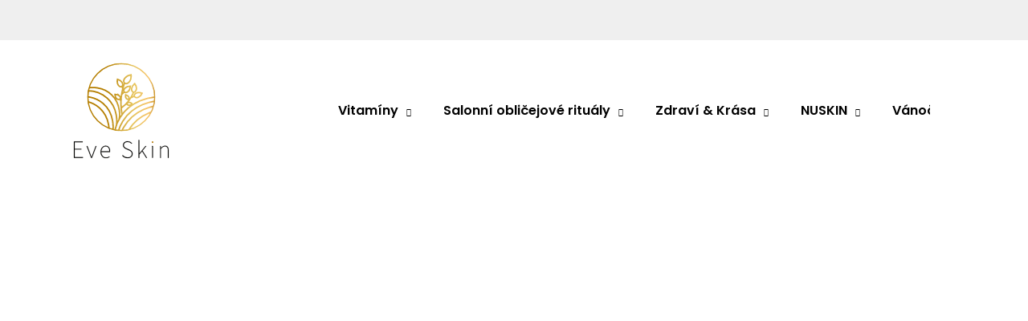

--- FILE ---
content_type: text/html; charset=utf-8
request_url: https://www.eveskin.cz/minus-age-melatonin-2/
body_size: 28611
content:
<!doctype html><html lang="cs" dir="ltr" class="header-background-dark external-fonts-loaded"><head><meta charset="utf-8" /><meta name="viewport" content="width=device-width,initial-scale=1" /><title>Minus Age Melatonin - EVE SKIN</title><link rel="preconnect" href="https://cdn.myshoptet.com" /><link rel="dns-prefetch" href="https://cdn.myshoptet.com" /><link rel="preload" href="https://cdn.myshoptet.com/prj/dist/master/cms/libs/jquery/jquery-1.11.3.min.js" as="script" /><link href="https://cdn.myshoptet.com/prj/dist/master/cms/templates/frontend_templates/shared/css/font-face/poppins.css" rel="stylesheet"><link href="https://cdn.myshoptet.com/prj/dist/master/shop/dist/font-shoptet-12.css.d637f40c301981789c16.css" rel="stylesheet"><script>
dataLayer = [];
dataLayer.push({'shoptet' : {
    "pageId": 1351,
    "pageType": "productDetail",
    "currency": "CZK",
    "currencyInfo": {
        "decimalSeparator": ",",
        "exchangeRate": 1,
        "priceDecimalPlaces": 2,
        "symbol": "K\u010d",
        "symbolLeft": 0,
        "thousandSeparator": " "
    },
    "language": "cs",
    "projectId": 474808,
    "product": {
        "id": 2041,
        "guid": "e115f874-523b-11ee-af5a-f24631d4a679",
        "hasVariants": false,
        "codes": [
            {
                "code": 60
            }
        ],
        "code": "60",
        "name": "Minus Age Melatonin",
        "appendix": "",
        "weight": 0,
        "currentCategory": "E-shop",
        "currentCategoryGuid": "e0fa0b82-523b-11ee-b0b0-f24631d4a679",
        "defaultCategory": "E-shop",
        "defaultCategoryGuid": "e0fa0b82-523b-11ee-b0b0-f24631d4a679",
        "currency": "CZK",
        "priceWithVat": 490
    },
    "cartInfo": {
        "id": null,
        "freeShipping": false,
        "freeShippingFrom": null,
        "leftToFreeGift": {
            "formattedPrice": "0 K\u010d",
            "priceLeft": 0
        },
        "freeGift": false,
        "leftToFreeShipping": {
            "priceLeft": null,
            "dependOnRegion": null,
            "formattedPrice": null
        },
        "discountCoupon": [],
        "getNoBillingShippingPrice": {
            "withoutVat": 0,
            "vat": 0,
            "withVat": 0
        },
        "cartItems": [],
        "taxMode": "ORDINARY"
    },
    "cart": [],
    "customer": {
        "priceRatio": 1,
        "priceListId": 1,
        "groupId": null,
        "registered": false,
        "mainAccount": false
    }
}});
</script>
<meta property="og:type" content="website"><meta property="og:site_name" content="eveskin.cz"><meta property="og:url" content="https://www.eveskin.cz/minus-age-melatonin-2/"><meta property="og:title" content="Minus Age Melatonin - EVE SKIN"><meta name="author" content="EVE SKIN"><meta name="web_author" content="Shoptet.cz"><meta name="dcterms.rightsHolder" content="www.eveskin.cz"><meta name="robots" content="index,follow"><meta property="og:image" content="https://cdn.myshoptet.com/usr/www.eveskin.cz/user/shop/big/2041-1_63-minus-age-melatonin.jpg?6686668b"><meta property="og:description" content="Minus Age Melatonin. ### Melatonin je přírodní hormon, který nám zajišťuje klidný a hluboký spánek. Jeho produkce je nejvyšší v noci, když se tělo a mysl regenerují. ###
Co produkt obsahuje?
V jednom balení naleznete 90 kapslí Melatoninu 0,25mg pro užívání v případě potíží se spánkovým cyklem. Každá kapsle je pečlivě…"><meta name="description" content="Minus Age Melatonin. ### Melatonin je přírodní hormon, který nám zajišťuje klidný a hluboký spánek. Jeho produkce je nejvyšší v noci, když se tělo a mysl regenerují. ###
Co produkt obsahuje?
V jednom balení naleznete 90 kapslí Melatoninu 0,25mg pro užívání v případě potíží se spánkovým cyklem. Každá kapsle je pečlivě…"><meta property="product:price:amount" content="490"><meta property="product:price:currency" content="CZK"><style>:root {--color-primary: #000000;--color-primary-h: 0;--color-primary-s: 0%;--color-primary-l: 0%;--color-primary-hover: #343434;--color-primary-hover-h: 0;--color-primary-hover-s: 0%;--color-primary-hover-l: 20%;--color-secondary: #000000;--color-secondary-h: 0;--color-secondary-s: 0%;--color-secondary-l: 0%;--color-secondary-hover: #343434;--color-secondary-hover-h: 0;--color-secondary-hover-s: 0%;--color-secondary-hover-l: 20%;--color-tertiary: #E2E2E2;--color-tertiary-h: 0;--color-tertiary-s: 0%;--color-tertiary-l: 89%;--color-tertiary-hover: #E2E2E2;--color-tertiary-hover-h: 0;--color-tertiary-hover-s: 0%;--color-tertiary-hover-l: 89%;--color-header-background: #000000;--template-font: "Poppins";--template-headings-font: "Poppins";--header-background-url: none;--cookies-notice-background: #1A1937;--cookies-notice-color: #F8FAFB;--cookies-notice-button-hover: #f5f5f5;--cookies-notice-link-hover: #27263f;--templates-update-management-preview-mode-content: "Náhled aktualizací šablony je aktivní pro váš prohlížeč."}</style>
    
    <link href="https://cdn.myshoptet.com/prj/dist/master/shop/dist/main-12.less.476ec10ec88525452870.css" rel="stylesheet" />
                <link href="https://cdn.myshoptet.com/prj/dist/master/shop/dist/mobile-header-v1-12.less.a3f5e7d2d0fb934ead19.css" rel="stylesheet" />
    
    <script>var shoptet = shoptet || {};</script>
    <script src="https://cdn.myshoptet.com/prj/dist/master/shop/dist/main-3g-header.js.05f199e7fd2450312de2.js"></script>
<!-- User include --><!-- api 427(81) html code header -->
<link rel="stylesheet" href="https://cdn.myshoptet.com/usr/api2.dklab.cz/user/documents/_doplnky/instagram/474808/1/474808_1.css" type="text/css" /><style>
        :root {
            --dklab-instagram-header-color: #000000;  
            --dklab-instagram-header-background: #DDDDDD;  
            --dklab-instagram-font-weight: 700;
            --dklab-instagram-font-size: %;
            --dklab-instagram-logoUrl: url(https://cdn.myshoptet.com/usr/api2.dklab.cz/user/documents/_doplnky/instagram/img/logo-duha.png); 
            --dklab-instagram-logo-size-width: 25px;
            --dklab-instagram-logo-size-height: 25px;                        
            --dklab-instagram-hover-content: 0;                        
            --dklab-instagram-padding: 0px;                        
            --dklab-instagram-border-color: #888888;
            
        }
        </style>
<!-- api 428(82) html code header -->
<link rel="stylesheet" href="https://cdn.myshoptet.com/usr/api2.dklab.cz/user/documents/_doplnky/oblibene/474808/15/474808_15.css" type="text/css" /><style>
        :root {
            --dklab-favourites-flag-color: #0C0106;
            --dklab-favourites-flag-text-color: #FFFFFF;
            --dklab-favourites-add-text-color: #000000;            
            --dklab-favourites-remove-text-color: #1E0310;            
            --dklab-favourites-add-text-detail-color: #000000;            
            --dklab-favourites-remove-text-detail-color: #1E0310;            
            --dklab-favourites-header-icon-color: #000000;            
            --dklab-favourites-counter-color: #000000;            
        } </style>
<!-- api 473(125) html code header -->

                <style>
                    #order-billing-methods .radio-wrapper[data-guid="9904eea4-9b1d-11ed-90ab-b8ca3a6a5ac4"]:not(.cggooglepay), #order-billing-methods .radio-wrapper[data-guid="0a47dfa3-9ed0-11ec-90ab-b8ca3a6a5ac4"]:not(.cgapplepay) {
                        display: none;
                    }
                </style>
                <script type="text/javascript">
                    document.addEventListener('DOMContentLoaded', function() {
                        if (getShoptetDataLayer('pageType') === 'billingAndShipping') {
                            
                try {
                    if (window.ApplePaySession && window.ApplePaySession.canMakePayments()) {
                        document.querySelector('#order-billing-methods .radio-wrapper[data-guid="0a47dfa3-9ed0-11ec-90ab-b8ca3a6a5ac4"]').classList.add('cgapplepay');
                    }
                } catch (err) {} 
            
                            
                const cgBaseCardPaymentMethod = {
                        type: 'CARD',
                        parameters: {
                            allowedAuthMethods: ["PAN_ONLY", "CRYPTOGRAM_3DS"],
                            allowedCardNetworks: [/*"AMEX", "DISCOVER", "INTERAC", "JCB",*/ "MASTERCARD", "VISA"]
                        }
                };
                
                function cgLoadScript(src, callback)
                {
                    var s,
                        r,
                        t;
                    r = false;
                    s = document.createElement('script');
                    s.type = 'text/javascript';
                    s.src = src;
                    s.onload = s.onreadystatechange = function() {
                        if ( !r && (!this.readyState || this.readyState == 'complete') )
                        {
                            r = true;
                            callback();
                        }
                    };
                    t = document.getElementsByTagName('script')[0];
                    t.parentNode.insertBefore(s, t);
                } 
                
                function cgGetGoogleIsReadyToPayRequest() {
                    return Object.assign(
                        {},
                        {
                            apiVersion: 2,
                            apiVersionMinor: 0
                        },
                        {
                            allowedPaymentMethods: [cgBaseCardPaymentMethod]
                        }
                    );
                }

                function onCgGooglePayLoaded() {
                    let paymentsClient = new google.payments.api.PaymentsClient({environment: 'PRODUCTION'});
                    paymentsClient.isReadyToPay(cgGetGoogleIsReadyToPayRequest()).then(function(response) {
                        if (response.result) {
                            document.querySelector('#order-billing-methods .radio-wrapper[data-guid="9904eea4-9b1d-11ed-90ab-b8ca3a6a5ac4"]').classList.add('cggooglepay');	 	 	 	 	 
                        }
                    })
                    .catch(function(err) {});
                }
                
                cgLoadScript('https://pay.google.com/gp/p/js/pay.js', onCgGooglePayLoaded);
            
                        }
                    });
                </script> 
                
<!-- service 427(81) html code header -->
<link rel="stylesheet" href="https://cdn.myshoptet.com/usr/api2.dklab.cz/user/documents/_doplnky/instagram/font/instagramplus.css" type="text/css" />

<!-- service 428(82) html code header -->
<style>
@font-face {
    font-family: 'oblibene';
    src:  url('https://cdn.myshoptet.com/usr/api2.dklab.cz/user/documents/_doplnky/oblibene/font/oblibene.eot?v1');
    src:  url('https://cdn.myshoptet.com/usr/api2.dklab.cz/user/documents/_doplnky/oblibene/font/oblibene.eot?v1#iefix') format('embedded-opentype'),
    url('https://cdn.myshoptet.com/usr/api2.dklab.cz/user/documents/_doplnky/oblibene/font/oblibene.ttf?v1') format('truetype'),
    url('https://cdn.myshoptet.com/usr/api2.dklab.cz/user/documents/_doplnky/oblibene/font/oblibene.woff?v1') format('woff'),
    url('https://cdn.myshoptet.com/usr/api2.dklab.cz/user/documents/_doplnky/oblibene/font/oblibene.svg?v1') format('svg');
    font-weight: normal;
    font-style: normal;
}
</style>
<script>
var dklabFavIndividual;
</script>
<!-- project html code header -->
<!-- <link href="/user/documents/assets/css/style.css?v=" rel="stylesheet" /> -->
<link href="/user/documents/assets/css/style.css?v=1.09999" rel="stylesheet" />

<meta name="facebook-domain-verification" content="76pyizi4e8dpg5ygv0yo0x7th8gnc3" />

<!-- Hotjar Tracking Code for eveskin -->
<script>
    (function(h,o,t,j,a,r){
        h.hj=h.hj||function(){(h.hj.q=h.hj.q||[]).push(arguments)};
        h._hjSettings={hjid:3287269,hjsv:6};
        a=o.getElementsByTagName('head')[0];
        r=o.createElement('script');r.async=1;
        r.src=t+h._hjSettings.hjid+j+h._hjSettings.hjsv;
        a.appendChild(r);
    })(window,document,'https://static.hotjar.com/c/hotjar-','.js?sv=');
</script>
<!-- /User include --><link rel="shortcut icon" href="/favicon.png" type="image/x-icon" /><link rel="canonical" href="https://www.eveskin.cz/minus-age-melatonin-2/" />    <!-- Global site tag (gtag.js) - Google Analytics -->
    <script async src="https://www.googletagmanager.com/gtag/js?id=G-R4JZ0C2QX4"></script>
    <script>
        
        window.dataLayer = window.dataLayer || [];
        function gtag(){dataLayer.push(arguments);}
        

        
        gtag('js', new Date());

                gtag('config', 'UA-222256174-1', { 'groups': "UA" });
        
                gtag('config', 'G-R4JZ0C2QX4', {"groups":"GA4","send_page_view":false,"content_group":"productDetail","currency":"CZK","page_language":"cs"});
        
        
        
        
        
        
                    gtag('event', 'page_view', {"send_to":"GA4","page_language":"cs","content_group":"productDetail","currency":"CZK"});
        
                gtag('set', 'currency', 'CZK');

        gtag('event', 'view_item', {
            "send_to": "UA",
            "items": [
                {
                    "id": "60",
                    "name": "Minus Age Melatonin",
                    "category": "E-shop",
                                                            "price": 490
                }
            ]
        });
        
        
        
        
        
                    gtag('event', 'view_item', {"send_to":"GA4","page_language":"cs","content_group":"productDetail","value":490,"currency":"CZK","items":[{"item_id":"60","item_name":"Minus Age Melatonin","item_category":"E-shop","price":490,"quantity":1,"index":0}]});
        
        
        
        
        
        
        
        document.addEventListener('DOMContentLoaded', function() {
            if (typeof shoptet.tracking !== 'undefined') {
                for (var id in shoptet.tracking.bannersList) {
                    gtag('event', 'view_promotion', {
                        "send_to": "UA",
                        "promotions": [
                            {
                                "id": shoptet.tracking.bannersList[id].id,
                                "name": shoptet.tracking.bannersList[id].name,
                                "position": shoptet.tracking.bannersList[id].position
                            }
                        ]
                    });
                }
            }

            shoptet.consent.onAccept(function(agreements) {
                if (agreements.length !== 0) {
                    console.debug('gtag consent accept');
                    var gtagConsentPayload =  {
                        'ad_storage': agreements.includes(shoptet.config.cookiesConsentOptPersonalisation)
                            ? 'granted' : 'denied',
                        'analytics_storage': agreements.includes(shoptet.config.cookiesConsentOptAnalytics)
                            ? 'granted' : 'denied',
                                                                                                'ad_user_data': agreements.includes(shoptet.config.cookiesConsentOptPersonalisation)
                            ? 'granted' : 'denied',
                        'ad_personalization': agreements.includes(shoptet.config.cookiesConsentOptPersonalisation)
                            ? 'granted' : 'denied',
                        };
                    console.debug('update consent data', gtagConsentPayload);
                    gtag('consent', 'update', gtagConsentPayload);
                    dataLayer.push(
                        { 'event': 'update_consent' }
                    );
                }
            });
        });
    </script>
</head><body class="desktop id-1351 in-e-shop template-12 type-product type-detail one-column-body columns-mobile-2 columns-3 ums_forms_redesign--off ums_a11y_category_page--on ums_discussion_rating_forms--off ums_flags_display_unification--on ums_a11y_login--off mobile-header-version-1"><noscript>
    <style>
        #header {
            padding-top: 0;
            position: relative !important;
            top: 0;
        }
        .header-navigation {
            position: relative !important;
        }
        .overall-wrapper {
            margin: 0 !important;
        }
        body:not(.ready) {
            visibility: visible !important;
        }
    </style>
    <div class="no-javascript">
        <div class="no-javascript__title">Musíte změnit nastavení vašeho prohlížeče</div>
        <div class="no-javascript__text">Podívejte se na: <a href="https://www.google.com/support/bin/answer.py?answer=23852">Jak povolit JavaScript ve vašem prohlížeči</a>.</div>
        <div class="no-javascript__text">Pokud používáte software na blokování reklam, může být nutné povolit JavaScript z této stránky.</div>
        <div class="no-javascript__text">Děkujeme.</div>
    </div>
</noscript>

        <div id="fb-root"></div>
        <script>
            window.fbAsyncInit = function() {
                FB.init({
//                    appId            : 'your-app-id',
                    autoLogAppEvents : true,
                    xfbml            : true,
                    version          : 'v19.0'
                });
            };
        </script>
        <script async defer crossorigin="anonymous" src="https://connect.facebook.net/cs_CZ/sdk.js"></script><a href="#content" class="skip-link sr-only">Přejít na obsah</a><div class="overall-wrapper">
    <div class="user-action">
                    <div class="content-window-in login-window-in">
                        <button type="button" class="btn toggle-window-arr toggle-window" data-target="login" data-testid="backToShop" aria-controls="cart-widget">Zpět <span>do obchodu</span></button>
                    <div class="container">
                    <div class="row">
                        <div class="col-sm-2 col-lg-offset-1">
                        </div>
                        <div class="col-sm-8 col-lg-7">
                        <div class="user-action-in"><div class="user-action-login"><h2 id="loginHeading">Přihlášení k vašemu účtu</h2><div id="customerLogin"><form action="/action/Customer/Login/" method="post" id="formLoginIncluded" class="csrf-enabled formLogin" data-testid="formLogin"><input type="hidden" name="referer" value="" /><div class="form-group"><div class="input-wrapper email js-validated-element-wrapper no-label"><input type="email" name="email" class="form-control" autofocus placeholder="E-mailová adresa (např. jan@novak.cz)" data-testid="inputEmail" autocomplete="email" required /></div></div><div class="form-group"><div class="input-wrapper password js-validated-element-wrapper no-label"><input type="password" name="password" class="form-control" placeholder="Heslo" data-testid="inputPassword" autocomplete="current-password" required /><span class="no-display">Nemůžete vyplnit toto pole</span><input type="text" name="surname" value="" class="no-display" /></div></div><div class="form-group"><div class="login-wrapper"><button type="submit" class="btn btn-secondary btn-text btn-login" data-testid="buttonSubmit">Přihlásit se</button><div class="password-helper"><a href="/registrace/" data-testid="signup" rel="nofollow">Nová registrace</a><a href="/klient/zapomenute-heslo/" rel="nofollow">Zapomenuté heslo</a></div></div></div></form>
</div></div><div class="user-action-register place-registration-here"><h2>Registrace</h2><div class="loader static"></div></div></div>
                        </div>
                    </div>
                </div>
            </div>
            </div>
<header id="header"><div class="container navigation-wrapper"><div class="site-name"><a href="/" data-testid="linkWebsiteLogo"><img src="https://cdn.myshoptet.com/usr/www.eveskin.cz/user/logos/eve_skin_zlat___linky_fonty-01.svg" alt="EVE SKIN" fetchpriority="low" /></a></div><nav id="navigation" aria-label="Hlavní menu" data-collapsible="true"><div class="navigation-in menu"><ul class="menu-level-1" role="menubar" data-testid="headerMenuItems"><li class="menu-item-720 ext" role="none"><a href="/vitaminy/" target="blank" data-testid="headerMenuItem" role="menuitem" aria-haspopup="true" aria-expanded="false"><b>Vitamíny</b><span class="submenu-arrow"></span></a><ul class="menu-level-2" aria-label="Vitamíny" tabindex="-1" role="menu"><li class="menu-item-966" role="none"><a href="/tcm/" data-image="https://cdn.myshoptet.com/usr/www.eveskin.cz/user/categories/thumb/tcm.jpg" data-testid="headerMenuItem" role="menuitem"><span>TČM</span></a>
                        </li><li class="menu-item-1470" role="none"><a href="/tcm-2/" data-image="https://cdn.myshoptet.com/usr/www.eveskin.cz/user/categories/thumb/dsvfdfcv__.png" data-testid="headerMenuItem" role="menuitem"><span>DXN  Doplňky stravy TČM</span></a>
                        </li><li class="menu-item-1299" role="none"><a href="/imunita-2/" data-testid="headerMenuItem" role="menuitem"><span>IMUNITA</span></a>
                        </li><li class="menu-item-993" role="none"><a href="/lr-aloa-vera-produkty/" data-image="https://cdn.myshoptet.com/usr/www.eveskin.cz/user/categories/thumb/____jujk__u.png" data-testid="headerMenuItem" role="menuitem"><span>LR - ALOE VERA Produkty</span></a>
                        </li><li class="menu-item-852" role="none"><a href="/detox/" data-image="https://cdn.myshoptet.com/usr/www.eveskin.cz/user/categories/thumb/r_(1).jpg" data-testid="headerMenuItem" role="menuitem"><span>DETOX</span></a>
                        </li><li class="menu-item-801" role="none"><a href="/antioxidanty/" data-image="https://cdn.myshoptet.com/usr/www.eveskin.cz/user/categories/thumb/shutterstock_1746972254.jpg" data-testid="headerMenuItem" role="menuitem"><span>Antioxidanty</span></a>
                        </li><li class="menu-item-807" role="none"><a href="/mineraly/" data-image="https://cdn.myshoptet.com/usr/www.eveskin.cz/user/categories/thumb/shutterstock_1980173426.jpg" data-testid="headerMenuItem" role="menuitem"><span>Minerály</span></a>
                        </li><li class="menu-item-810" role="none"><a href="/vitaminy-2/" data-image="https://cdn.myshoptet.com/usr/www.eveskin.cz/user/categories/thumb/img_6524.jpg" data-testid="headerMenuItem" role="menuitem"><span>Vitamíny</span></a>
                        </li><li class="menu-item-1155" role="none"><a href="/moringa-6/" data-image="https://cdn.myshoptet.com/usr/www.eveskin.cz/user/categories/thumb/zoot_kapsle.jpg" data-testid="headerMenuItem" role="menuitem"><span>MORINGA</span></a>
                        </li><li class="menu-item-1464" role="none"><a href="/zelene-potraviny/" data-image="https://cdn.myshoptet.com/usr/www.eveskin.cz/user/categories/thumb/vgfged.png" data-testid="headerMenuItem" role="menuitem"><span>Zelené potraviny</span></a>
                        </li><li class="menu-item-1506" role="none"><a href="/stredni-mikroflora/" data-testid="headerMenuItem" role="menuitem"><span>Střední Mikroflóra</span></a>
                        </li></ul></li>
<li class="menu-item-1110 ext" role="none"><a href="/salonni-kosmeticke-oblicejove-ritualy/" target="blank" data-testid="headerMenuItem" role="menuitem" aria-haspopup="true" aria-expanded="false"><b>Salonní obličejové rituály</b><span class="submenu-arrow"></span></a><ul class="menu-level-2" aria-label="Salonní obličejové rituály" tabindex="-1" role="menu"><li class="menu-item-1383" role="none"><a href="/casmara-profesionalni-program-eye-perfection/" data-image="https://cdn.myshoptet.com/usr/www.eveskin.cz/user/categories/thumb/ecvdv.png" data-testid="headerMenuItem" role="menuitem"><span>CASMARA - PROFESIONÁLNÍ PROGRAM EYE PERFECTION</span></a>
                        </li><li class="menu-item-1449" role="none"><a href="/whamisa-korejska-kosmetika/" data-image="https://cdn.myshoptet.com/usr/www.eveskin.cz/user/categories/thumb/ergtrhzth.png" data-testid="headerMenuItem" role="menuitem"><span>WHAMISA - KOREJSKÁ KOSMETIKA</span></a>
                        </li></ul></li>
<li class="menu-item-777 ext" role="none"><a href="/zdravi-krasa/" target="blank" data-testid="headerMenuItem" role="menuitem" aria-haspopup="true" aria-expanded="false"><b>Zdraví &amp; Krása</b><span class="submenu-arrow"></span></a><ul class="menu-level-2" aria-label="Zdraví &amp; Krása" tabindex="-1" role="menu"><li class="menu-item-1442" role="none"><a href="/darkovy-voucher/" data-image="https://cdn.myshoptet.com/usr/www.eveskin.cz/user/categories/thumb/rgrtgrc__.png" data-testid="headerMenuItem" role="menuitem"><span>DÁRKOVÝ VOUCHER</span></a>
                        </li><li class="menu-item-1110" role="none"><a href="/salonni-kosmeticke-oblicejove-ritualy/" data-image="https://cdn.myshoptet.com/usr/www.eveskin.cz/user/categories/thumb/464447e0-47af-4d97-a79f-0a2af887071e.jpg" data-testid="headerMenuItem" role="menuitem"><span>Salonní obličejové rituály</span></a>
                        </li><li class="menu-item-876" role="none"><a href="/pece-o-plet/" data-image="https://cdn.myshoptet.com/usr/www.eveskin.cz/user/categories/thumb/272767972_2009251042581031_4209738699266378315_n.jpg" data-testid="headerMenuItem" role="menuitem"><span>Péče o pleť</span></a>
                        </li><li class="menu-item-954" role="none"><a href="/pece-o-oci/" data-image="https://cdn.myshoptet.com/usr/www.eveskin.cz/user/categories/thumb/1004-pece-o-oci.jpg" data-testid="headerMenuItem" role="menuitem"><span>Péče o oči</span></a>
                        </li><li class="menu-item-1311" role="none"><a href="/pletove-masky/" data-image="https://cdn.myshoptet.com/usr/www.eveskin.cz/user/categories/thumb/dcdv.png" data-testid="headerMenuItem" role="menuitem"><span>Pleťové masky</span></a>
                        </li><li class="menu-item-756" role="none"><a href="/omlazeni-pleti/" data-image="https://cdn.myshoptet.com/usr/www.eveskin.cz/user/categories/thumb/r.jpg" data-testid="headerMenuItem" role="menuitem"><span>NUSKIN</span></a>
                        </li><li class="menu-item-1092" role="none"><a href="/kolageny/" data-image="https://cdn.myshoptet.com/usr/www.eveskin.cz/user/categories/thumb/sdvdved.png" data-testid="headerMenuItem" role="menuitem"><span>Kolageny</span></a>
                        </li><li class="menu-item-771" role="none"><a href="/pece-o-telo/" data-image="https://cdn.myshoptet.com/usr/www.eveskin.cz/user/categories/thumb/body-treatments-1024x683.jpg" data-testid="headerMenuItem" role="menuitem"><span>Péče o tělo</span></a>
                        </li><li class="menu-item-762" role="none"><a href="/make-up/" data-image="https://cdn.myshoptet.com/usr/www.eveskin.cz/user/categories/thumb/shutterstock_372424444.jpg" data-testid="headerMenuItem" role="menuitem"><span>Make-up</span></a>
                        </li><li class="menu-item-942" role="none"><a href="/pece-o-zuby/" data-image="https://cdn.myshoptet.com/usr/www.eveskin.cz/user/categories/thumb/oip_(3).jpg" data-testid="headerMenuItem" role="menuitem"><span>Péče o zuby</span></a>
                        </li><li class="menu-item-870" role="none"><a href="/solarni-kosmetika/" data-image="https://cdn.myshoptet.com/usr/www.eveskin.cz/user/categories/thumb/img_5234.jpg" data-testid="headerMenuItem" role="menuitem"><span>Solární kosmetika</span></a>
                        </li><li class="menu-item-867" role="none"><a href="/nami-vybrane-nejlepsi-colageny-2/" data-image="https://cdn.myshoptet.com/usr/www.eveskin.cz/user/categories/thumb/img_2220.jpg" data-testid="headerMenuItem" role="menuitem"><span>Námi vybrané nejlepší kolageny</span></a>
                        </li><li class="menu-item-783" role="none"><a href="/zdrave-vlasy-2/" data-image="https://cdn.myshoptet.com/usr/www.eveskin.cz/user/categories/thumb/zdrave-vlasy.jpg" data-testid="headerMenuItem" role="menuitem"><span>Zdravé vlasy</span></a>
                        </li><li class="menu-item-969" role="none"><a href="/zdrava-vyziva/" data-image="https://cdn.myshoptet.com/usr/www.eveskin.cz/user/categories/thumb/oip_(5).jpg" data-testid="headerMenuItem" role="menuitem"><span>Zdravá výživa</span></a>
                        </li><li class="menu-item-1038" role="none"><a href="/caje-2/" data-image="https://cdn.myshoptet.com/usr/www.eveskin.cz/user/categories/thumb/dec904d1f5ab0b00528e_62468261.jpg" data-testid="headerMenuItem" role="menuitem"><span>Čaje</span></a>
                        </li><li class="menu-item-1479" role="none"><a href="/naramky-pro-radost/" data-image="https://cdn.myshoptet.com/usr/www.eveskin.cz/user/categories/thumb/photo-2025-01-09-21-31-59_3_.jpg" data-testid="headerMenuItem" role="menuitem"><span>Náramky pro radost</span></a>
                        </li><li class="menu-item-1482" role="none"><a href="/zdravotni-testy/" data-image="https://cdn.myshoptet.com/usr/www.eveskin.cz/user/categories/thumb/grf.png" data-testid="headerMenuItem" role="menuitem"><span>ZDRAVOTNÍ TESTY</span></a>
                        </li></ul></li>
<li class="menu-item-756 ext" role="none"><a href="/omlazeni-pleti/" target="blank" data-testid="headerMenuItem" role="menuitem" aria-haspopup="true" aria-expanded="false"><b>NUSKIN</b><span class="submenu-arrow"></span></a><ul class="menu-level-2" aria-label="NUSKIN" tabindex="-1" role="menu"><li class="menu-item-1206" role="none"><a href="/nuskin-kosmetika--sera/" data-image="https://cdn.myshoptet.com/usr/www.eveskin.cz/user/categories/thumb/51.jpg" data-testid="headerMenuItem" role="menuitem"><span>NUSKIN - Kosmetika, Séra</span></a>
                        </li><li class="menu-item-1203" role="none"><a href="/nuskin-technologie/" data-image="https://cdn.myshoptet.com/usr/www.eveskin.cz/user/categories/thumb/a3abaf811822a0b55c3214af58864f32.jpg" data-testid="headerMenuItem" role="menuitem"><span>NUSKIN - AgeLOC Technologie</span></a>
                        </li></ul></li>
<li class="menu-item-1422" role="none"><a href="/vanocni-balicky/" target="blank" data-testid="headerMenuItem" role="menuitem" aria-expanded="false"><b>Vánoční balíčky</b></a></li>
<li class="menu-item-708" role="none"><a href="/o-nas/" target="blank" data-testid="headerMenuItem" role="menuitem" aria-expanded="false"><b>O nás</b></a></li>
<li class="appended-category menu-item-1351" role="none"><a href="/e-shop/"><b>E-shop</b></a></li><li class="appended-category menu-item-1488" role="none"><a href="/aesta-sojove-svicky/"><b>AESTA Sojové svíčky</b></a></li><li class="appended-category menu-item-789 ext" role="none"><a href="/nase-produkty/"><b>Naše produkty</b><span class="submenu-arrow" role="menuitem"></span></a><ul class="menu-level-2 menu-level-2-appended" role="menu"><li class="menu-item-1179" role="none"><a href="/phyris-3/" data-testid="headerMenuItem" role="menuitem"><span>PHYRIS</span></a></li><li class="menu-item-777" role="none"><a href="/zdravi-krasa/" data-testid="headerMenuItem" role="menuitem"><span>Zdraví &amp; Krása</span></a></li><li class="menu-item-720" role="none"><a href="/vitaminy/" data-testid="headerMenuItem" role="menuitem"><span>Vitamíny</span></a></li><li class="menu-item-909" role="none"><a href="/aminokyseliny/" data-testid="headerMenuItem" role="menuitem"><span>Aminokyseliny</span></a></li><li class="menu-item-1050" role="none"><a href="/ramissio-colagen-rays-2/" data-testid="headerMenuItem" role="menuitem"><span>Ramissio Colagen RAYS</span></a></li><li class="menu-item-1080" role="none"><a href="/nuskin-beauty-focus-collagen-3/" data-testid="headerMenuItem" role="menuitem"><span>NUSKIN BEAUTY FOCUS COLLAGEN</span></a></li></ul></li><li class="appended-category menu-item-915" role="none"><a href="/nu-skin-technologie/"><b>Nu Skin Technologie</b></a></li><li class="appended-category menu-item-975" role="none"><a href="/vonne-svicky--kameny/"><b>Vonné svíčky, kameny</b></a></li><li class="appended-category menu-item-1425" role="none"><a href="/dr--grandel-beautygen/"><b>Dr. Grandel - Beautygen</b></a></li><li class="appended-category menu-item-1500" role="none"><a href="/nilessences/"><b>NILESSENCES</b></a></li><li class="ext" id="nav-manufacturers" role="none"><a href="https://www.eveskin.cz/znacka/" data-testid="brandsText" role="menuitem"><b>Značky</b><span class="submenu-arrow"></span></a><ul class="menu-level-2" role="menu"><li role="none"><a href="/znacka/gehwohl/" data-testid="brandName" role="menuitem"><span>Gehwohl</span></a></li><li role="none"><a href="/znacka/incacao/" data-testid="brandName" role="menuitem"><span>INCACAO</span></a></li><li role="none"><a href="/znacka/jalupro/" data-testid="brandName" role="menuitem"><span>JALUPRO</span></a></li><li role="none"><a href="/znacka/kyosun/" data-testid="brandName" role="menuitem"><span>Kyosun</span></a></li><li role="none"><a href="/znacka/nad/" data-testid="brandName" role="menuitem"><span>NAD +</span></a></li><li role="none"><a href="/znacka/nuskin/" data-testid="brandName" role="menuitem"><span>Nu Skin</span></a></li><li role="none"><a href="/znacka/omx/" data-testid="brandName" role="menuitem"><span>OMX</span></a></li><li role="none"><a href="/znacka/opalescence/" data-testid="brandName" role="menuitem"><span>Opalescence</span></a></li><li role="none"><a href="/znacka/ramissio/" data-testid="brandName" role="menuitem"><span>Ramissio - přírodní produkty</span></a></li><li role="none"><a href="/znacka/solgar/" data-testid="brandName" role="menuitem"><span>Solgar</span></a></li><li role="none"><a href="/znacka/sophie-s-garden/" data-testid="brandName" role="menuitem"><span>SOPHIE&#039;S GARDEN</span></a></li><li role="none"><a href="/znacka/timecode/" data-testid="brandName" role="menuitem"><span>TimeCode</span></a></li><li role="none"><a href="/znacka/top-nature/" data-testid="brandName" role="menuitem"><span>Top Nature</span></a></li></ul>
</li></ul>
    <ul class="navigationActions" role="menu">
                            <li role="none">
                                    <a href="/login/?backTo=%2Fminus-age-melatonin-2%2F" rel="nofollow" data-testid="signin" role="menuitem"><span>Přihlášení</span></a>
                            </li>
                        </ul>
</div><span class="navigation-close"></span></nav><div class="menu-helper" data-testid="hamburgerMenu"><span>Více</span></div>

    <div class="navigation-buttons">
                <a href="#" class="toggle-window" data-target="search" data-testid="linkSearchIcon"><span class="sr-only">Hledat</span></a>
                    
        <a href="/login/?backTo=%2Fminus-age-melatonin-2%2F" class="login-link toggle-window" data-target="login" data-testid="signin" rel="nofollow">
            <span class="sr-only">Přihlášení</span>
        </a>
                    <a href="/kosik/" class="toggle-window cart-count" data-target="cart" data-testid="headerCart" rel="nofollow" aria-haspopup="dialog" aria-expanded="false" aria-controls="cart-widget"><span class="sr-only">Nákupní košík</span></a>
        <a href="#" class="toggle-window" data-target="navigation" data-testid="hamburgerMenu"><span class="sr-only">Menu</span></a>
    </div>

</div></header><!-- / header -->


<div id="content-wrapper" class="container_resetted content-wrapper">
    
                                <div class="breadcrumbs navigation-home-icon-wrapper" itemscope itemtype="https://schema.org/BreadcrumbList">
                                                                            <span id="navigation-first" data-basetitle="EVE SKIN" itemprop="itemListElement" itemscope itemtype="https://schema.org/ListItem">
                <a href="/" itemprop="item" class="navigation-home-icon"><span class="sr-only" itemprop="name">Domů</span></a>
                <span class="navigation-bullet">/</span>
                <meta itemprop="position" content="1" />
            </span>
                                <span id="navigation-1" itemprop="itemListElement" itemscope itemtype="https://schema.org/ListItem">
                <a href="/e-shop/" itemprop="item" data-testid="breadcrumbsSecondLevel"><span itemprop="name">E-shop</span></a>
                <span class="navigation-bullet">/</span>
                <meta itemprop="position" content="2" />
            </span>
                                            <span id="navigation-2" itemprop="itemListElement" itemscope itemtype="https://schema.org/ListItem" data-testid="breadcrumbsLastLevel">
                <meta itemprop="item" content="https://www.eveskin.cz/minus-age-melatonin-2/" />
                <meta itemprop="position" content="3" />
                <span itemprop="name" data-title="Minus Age Melatonin">Minus Age Melatonin <span class="appendix"></span></span>
            </span>
            </div>
            
    <div class="content-wrapper-in">
                <main id="content" class="content wide">
                            
<div class="p-detail" itemscope itemtype="https://schema.org/Product">

    
    <meta itemprop="name" content="Minus Age Melatonin" />
    <meta itemprop="category" content="Úvodní stránka &gt; E-shop &gt; Minus Age Melatonin" />
    <meta itemprop="url" content="https://www.eveskin.cz/minus-age-melatonin-2/" />
    <meta itemprop="image" content="https://cdn.myshoptet.com/usr/www.eveskin.cz/user/shop/big/2041-1_63-minus-age-melatonin.jpg?6686668b" />
            <meta itemprop="description" content="### Melatonin je přírodní hormon, který nám zajišťuje klidný a hluboký spánek. Jeho produkce je nejvyšší v noci, když se tělo a mysl regenerují. ###
Co produkt obsahuje?
V jednom balení naleznete 90 kapslí Melatoninu 0,25mg pro užívání v případě potíží se spánkovým cyklem. Každá kapsle je pečlivě zabalena v blistru, aby tak nedocházelo ke snižování obsahu působením vnějších vlivů.

Doporučená dávka obsahuje 0,25mg Melatoninu.
3 měsíce Premium anti-aging Minus Age Melatonin" />
                                <meta itemprop="gtin13" content="8594211090070" />            
        <div class="p-detail-inner">

        <div class="p-data-wrapper">
            <div class="p-detail-inner-header">
                            <div class="stars-wrapper">
            
<span class="stars star-list">
                                                <a class="star star-off show-tooltip show-ratings" title="    Hodnocení:
            Neohodnoceno    "
                   href="#ratingTab" data-toggle="tab" data-external="1" data-force-scroll="1"></a>
                    
                                                <a class="star star-off show-tooltip show-ratings" title="    Hodnocení:
            Neohodnoceno    "
                   href="#ratingTab" data-toggle="tab" data-external="1" data-force-scroll="1"></a>
                    
                                                <a class="star star-off show-tooltip show-ratings" title="    Hodnocení:
            Neohodnoceno    "
                   href="#ratingTab" data-toggle="tab" data-external="1" data-force-scroll="1"></a>
                    
                                                <a class="star star-off show-tooltip show-ratings" title="    Hodnocení:
            Neohodnoceno    "
                   href="#ratingTab" data-toggle="tab" data-external="1" data-force-scroll="1"></a>
                    
                                                <a class="star star-off show-tooltip show-ratings" title="    Hodnocení:
            Neohodnoceno    "
                   href="#ratingTab" data-toggle="tab" data-external="1" data-force-scroll="1"></a>
                    
    </span>
            <a class="stars-label" href="#ratingTab" data-toggle="tab" data-external="1" data-force-scroll="1">
                                Neohodnoceno                    </a>
        </div>
                    <h1>
                      Minus Age Melatonin                </h1>
            </div>

                            <div class="p-short-description" data-testid="productCardShortDescr">
                    <div class="productParameter">### <span style="letter-spacing: 0.4px;">Melatonin je přírodní hormon, který nám zajišťuje klidný a hluboký spánek. </span><span style="letter-spacing: 0.4px;">Jeho produkce je nejvyšší v noci, když se tělo a mysl regenerují. </span>###</div>
<p>Co produkt obsahuje?</p>
<p>V jednom balení naleznete 90 kapslí Melatoninu 0,25mg pro užívání v případě potíží se spánkovým cyklem. Každá kapsle je pečlivě zabalena v blistru, aby tak nedocházelo ke snižování obsahu působením vnějších vlivů.</p>
<p><meta charset="utf-8" /></p>
<p>Doporučená dávka obsahuje 0,25mg Melatoninu.</p>
<p>3 měsíce Premium anti-aging Minus Age Melatonin</p>
                </div>
            

            <form action="/action/Cart/addCartItem/" method="post" id="product-detail-form" class="pr-action csrf-enabled" data-testid="formProduct">
                <meta itemprop="productID" content="2041" /><meta itemprop="identifier" content="e115f874-523b-11ee-af5a-f24631d4a679" /><meta itemprop="sku" content="60" /><span itemprop="offers" itemscope itemtype="https://schema.org/Offer"><meta itemprop="url" content="https://www.eveskin.cz/minus-age-melatonin-2/" /><meta itemprop="price" content="490.00" /><meta itemprop="priceCurrency" content="CZK" /><link itemprop="itemCondition" href="https://schema.org/NewCondition" /></span><input type="hidden" name="productId" value="2041" /><input type="hidden" name="priceId" value="3574" /><input type="hidden" name="language" value="cs" />

                <div class="p-variants-block">
                                    <table class="detail-parameters">
                        <tbody>
                        
                        
                                                                                                </tbody>
                    </table>
                            </div>



            <div class="p-basic-info-block">
                <div class="block">
                                                            

    
    <span class="availability-label" data-testid="labelAvailability">
                    Předobjednat            </span>
    
                                </div>
                <div class="block">
                                                        </div>
                <div class="block">
                                                        </div>
            </div>

                                        
            <div class="p-to-cart-block">
                            <div class="p-final-price-wrapper">
                                                            <strong class="price-final" data-testid="productCardPrice">
            <span class="price-final-holder">
                490 Kč
    

        </span>
    </strong>
                                            <span class="price-measure">
                    
                        </span>
                    
                </div>
                            <div class="p-add-to-cart-wrapper">
                                <div class="add-to-cart" data-testid="divAddToCart">
                
<span class="quantity">
    <span
        class="increase-tooltip js-increase-tooltip"
        data-trigger="manual"
        data-container="body"
        data-original-title="Není možné zakoupit více než 9999 ks."
        aria-hidden="true"
        role="tooltip"
        data-testid="tooltip">
    </span>

    <span
        class="decrease-tooltip js-decrease-tooltip"
        data-trigger="manual"
        data-container="body"
        data-original-title="Minimální množství, které lze zakoupit, je 1 ks."
        aria-hidden="true"
        role="tooltip"
        data-testid="tooltip">
    </span>
    <label>
        <input
            type="number"
            name="amount"
            value="1"
            class="amount"
            autocomplete="off"
            data-decimals="0"
                        step="1"
            min="1"
            max="9999"
            aria-label="Množství"
            data-testid="cartAmount"/>
    </label>

    <button
        class="increase"
        type="button"
        aria-label="Zvýšit množství o 1"
        data-testid="increase">
            <span class="increase__sign">&plus;</span>
    </button>

    <button
        class="decrease"
        type="button"
        aria-label="Snížit množství o 1"
        data-testid="decrease">
            <span class="decrease__sign">&minus;</span>
    </button>
</span>
                    
                <button type="submit" class="btn btn-conversion add-to-cart-button" data-testid="buttonAddToCart" aria-label="Do košíku Minus Age Melatonin">Do košíku</button>
            
            </div>
                            </div>
            </div>


            </form>

            
            

            <div class="p-param-block">
                <div class="detail-parameters-wrapper">
                    <table class="detail-parameters second">
                        <tr>
    <th>
        <span class="row-header-label">
            Kategorie<span class="row-header-label-colon">:</span>
        </span>
    </th>
    <td>
        <a href="/e-shop/">E-shop</a>    </td>
</tr>
    <tr class="productEan">
      <th>
          <span class="row-header-label productEan__label">
              EAN<span class="row-header-label-colon">:</span>
          </span>
      </th>
      <td>
          <span class="productEan__value">8594211090070</span>
      </td>
  </tr>
                    </table>
                </div>
                <div class="social-buttons-wrapper">
                    <div class="link-icons" data-testid="productDetailActionIcons">
    <a href="#" class="link-icon print" title="Tisknout produkt"><span>Tisk</span></a>
    <a href="/minus-age-melatonin-2:dotaz/" class="link-icon chat" title="Mluvit s prodejcem" rel="nofollow"><span>Zeptat se</span></a>
                <a href="#" class="link-icon share js-share-buttons-trigger" title="Sdílet produkt"><span>Sdílet</span></a>
    </div>
                        <div class="social-buttons no-display">
                    <div class="twitter">
                <script>
        window.twttr = (function(d, s, id) {
            var js, fjs = d.getElementsByTagName(s)[0],
                t = window.twttr || {};
            if (d.getElementById(id)) return t;
            js = d.createElement(s);
            js.id = id;
            js.src = "https://platform.twitter.com/widgets.js";
            fjs.parentNode.insertBefore(js, fjs);
            t._e = [];
            t.ready = function(f) {
                t._e.push(f);
            };
            return t;
        }(document, "script", "twitter-wjs"));
        </script>

<a
    href="https://twitter.com/share"
    class="twitter-share-button"
        data-lang="cs"
    data-url="https://www.eveskin.cz/minus-age-melatonin-2/"
>Tweet</a>

            </div>
                    <div class="facebook">
                <div
            data-layout="button_count"
        class="fb-like"
        data-action="like"
        data-show-faces="false"
        data-share="false"
                        data-width="285"
        data-height="26"
    >
</div>

            </div>
                                <div class="close-wrapper">
        <a href="#" class="close-after js-share-buttons-trigger" title="Sdílet produkt">Zavřít</a>
    </div>

            </div>
                </div>
            </div>


                                </div>

        <div class="p-image-wrapper">
            
            <div class="p-image" style="" data-testid="mainImage">
                

<a href="https://cdn.myshoptet.com/usr/www.eveskin.cz/user/shop/big/2041-1_63-minus-age-melatonin.jpg?6686668b" class="p-main-image cbox"><img src="https://cdn.myshoptet.com/usr/www.eveskin.cz/user/shop/big/2041-1_63-minus-age-melatonin.jpg?6686668b" alt="63 minus age melatonin" width="1024" height="768"  fetchpriority="high" />
</a>                


                

    

            </div>
            <div class="row">
                            </div>

        </div>
    </div>

    <div class="container container--bannersBenefit">
            </div>

        



        
    <div class="shp-tabs-wrapper p-detail-tabs-wrapper">
        <div class="row">
            <div class="col-sm-12 shp-tabs-row responsive-nav">
                <div class="shp-tabs-holder">
    <ul id="p-detail-tabs" class="shp-tabs p-detail-tabs visible-links" role="tablist">
                            <li class="shp-tab active" data-testid="tabDescription">
                <a href="#description" class="shp-tab-link" role="tab" data-toggle="tab">Popis</a>
            </li>
                                                                                                                 <li class="shp-tab" data-testid="tabRating">
                <a href="#ratingTab" class="shp-tab-link" role="tab" data-toggle="tab">Hodnocení</a>
            </li>
                                        <li class="shp-tab" data-testid="tabDiscussion">
                                <a href="#productDiscussion" class="shp-tab-link" role="tab" data-toggle="tab">Diskuze</a>
            </li>
                                        </ul>
</div>
            </div>
            <div class="col-sm-12 ">
                <div id="tab-content" class="tab-content">
                                                                                                            <div id="description" class="tab-pane fade in active" role="tabpanel">
        <div class="description-inner">
            <div class="basic-description">
                
                                    <div class="melatonin">
<h2><span style="color: #203a81;">K čemu slouží Melatonin?</span></h2>
<p>Melatonin <strong>je přírodní hormon</strong>, který nám <strong>zajišťuje klidný a hluboký spánek</strong>. Jeho produkce je nejvyšší v noci, když se tělo a mysl regenerují. Melatonin nám <strong>pomáhá synchronizovat naše biologické hodiny</strong> s denním a nočním cyklem. Když máme pravidelný a kvalitní spánek, cítíme se lépe, zdravěji a mladší. Bohužel, v dnešní uspěchané době se často potýkáme se stresem, nespavostí a poruchami spánku.</p>
<p><span><strong>Melatonin je účinný a bezpečný způsob, jak si zajistit rychlé usnutí a zdravou délku spánku</strong>.</span></p>
<div class="benefitBanner position--benefitOnas resveratrol">
<div class="benefitBanner__item">
<h3 class="benefitBanner__picture"><img src='https://cdn.myshoptet.com/usr/www.minus-age.cz/user/documents/upload/temp/Ikonky/Datový zdroj 124@300x_2.png' alt="Datový zdroj 60" caption="false" width="64" height="64" /></h3>
<div class="benefitBanner__content"><strong class="benefitBanner__title">Přirozená prevence</strong></div>
</div>
<div class="benefitBanner__item">
<div class="benefitBanner__picture"><img src='https://cdn.myshoptet.com/usr/www.minus-age.cz/user/documents/upload/temp/Ikonky/Datový zdroj 125@300x_2.png' caption="false" width="64" height="64" /></div>
<div class="benefitBanner__content"><strong class="benefitBanner__title">Zlepšení imunity</strong></div>
</div>
<div class="benefitBanner__item">
<div class="benefitBanner__picture"><img src='https://cdn.myshoptet.com/usr/www.minus-age.cz/user/documents/upload/temp/Ikonky/Datový zdroj 126@300x_2.png' alt="Datový zdroj 60" caption="false" width="64" height="64" /></div>
<div class="benefitBanner__content"><strong class="benefitBanner__title">Zpomalení stárnutí</strong></div>
</div>
<div class="benefitBanner__item">
<div class="benefitBanner__picture"><img src='https://cdn.myshoptet.com/usr/www.minus-age.cz/user/documents/upload/temp/Ikonky/Datový zdroj 128@300x_2.png' alt="Datový zdroj 60" caption="false" width="64" height="64" /></div>
<div class="benefitBanner__content"><strong class="benefitBanner__title">Zvýšení energie buněk</strong></div>
</div>
<div class="benefitBanner__item">
<div class="benefitBanner__picture"><img src='https://cdn.myshoptet.com/usr/www.minus-age.cz/user/documents/upload/temp/Ikonky/Datový zdroj 129@300x_2.png' alt="Datový zdroj 60" caption="false" width="64" height="64" /></div>
<div class="benefitBanner__content"><strong class="benefitBanner__title">Buněčné zdraví</strong></div>
</div>
</div>
<h3 class="dottedTitle dottedTitleDetail"><span style="color: #203a81;">PORUCHY DENNÍHO A NOČNÍHO CYKLU</span></h3>
<p><strong>Stres. Nedostatek přirozeného světla. Nepravidelný čas usínání. Umělé osvětlení. Sociální sítě před spaním</strong>. To vše <strong>narušuje produkci melatoninu, hormonu spánku</strong>, který nám pomáhá usnout a regenerovat se. <strong>Při nedostatku kvalitního spánku</strong> může <strong>docházet k chronické únavě, depresím, snížené imunitě i ke zrychlenému stárnutí.</strong></p>
<h3 class="dottedTitle dottedTitleDetail"><span style="color: #203a81;">POZITIVNÍ ÚČINKY MELATONINU</span></h3>
<p>Melatonin <strong>nám pomáhá srovnat náš spánkový režim</strong>. Pomáhá nám usnout, když se nám to nedaří. Spánek je klíčovou složkou správného fungování celého našeho těla. <strong>Efektivní spánek posiluje náš imunitní systém, chrání buňky před poškozením oxidačním stresem, pomáhá snižovat krevní tlak i cholesterol, brání stárnutí.</strong></p>
<h3 class="dottedTitle dottedTitleDetail"><span style="color: #203a81;">POZNATKY Z PRAXE PRAKTICKÉHO LÉKAŘE</span></h3>
<p><strong>Užití melatoninu je vhodné</strong> zejména jako <strong>možnost první volby při potížích s usínáním</strong>. Obvykle se melatonin užívá půl až hodinu před usnutím, abyste měli dostatek času na regeneraci před nutným vstáváním. <strong>Užijte melatonin například po dovolené</strong>, kde jste byli zvyklí chodit spát každý den o půlnoci. Když dovolená skončí a vy chcete jít spát dřív, protože v pondělí musíte vstávat do práce v sedm hodin ráno, <strong>užijte melatonin před desátou hodinou</strong> večerní den předem a budete mít 8 hodin na regeneraci.</p>
<h3 class="dottedTitle dottedTitleDetail"><span style="color: #203a81;">ÚLOHA SPÁNKU VE STÁRNUTÍ</span></h3>
<p><strong>Během spánku se tělo a mysl regenerují</strong>, ukládají se vzpomínky, <strong>posiluje imunita</strong>, <strong>mozek se zbavuje škodlivin</strong>. Spánek také ovlivňuje rychlost stárnutí. <strong>Během spánku</strong> <strong>dochází k opravě poškozených buněk a tkání</strong>. <strong>Kvalitní spánek</strong> nám <strong>pomáhá zpomalit procesy stárnutí a udržet si mladistvý vzhled i vitalitu</strong>. Naopak nedostatek spánku nebo poruchy spánku urychlují stárnutí, protože zvyšují oxidační stres, chronický zánět, krevní tlak nebo hladinu kortizolu. <strong>Nedostatek spánku také snižuje produkci růstového hormonu</strong>, který <strong>je důležitý pro svalovou hmotu a správně fungující metabolismus.</strong></p>
<h3 class="dottedTitle dottedTitleDetail"><span style="color: #203a81;">VĚDECKÉ PRÁCE ZABÝVAJÍCÍ SE SPÁNKEM A STÁRNUTÍM</span></h3>
<p>Ve vědecké práci Cardinali et al. potvrzuje důležitost spánku a melatoninového cyklu pro zdravé stárnutí. Udává, že hladiny melatoninu se snižují u obézních osob s poruchami metabolismu cukrů, u osob s chorobami srdce a cév, nebo u neurodegenerativních onemocnění. Originál studie si můžete přečíst na stránkách pubmed.gov pod tímto odkazem: <a href="https://pubmed.ncbi.nlm.nih.gov/33706965/">ZDE</a>.</p>
<div class="benefitBanner position--benefitOnas">
<div class="benefitBanner__item">
<h3 class="benefitBanner__picture"><img src='https://cdn.myshoptet.com/usr/www.minus-age.cz/user/documents/upload/ikonky-vypis/prvni63.png' alt="Datový zdroj 60" caption="false" width="64" height="64" /></h3>
<div class="benefitBanner__content"><strong class="benefitBanner__title">NON GMO</strong></div>
</div>
<div class="benefitBanner__item">
<div class="benefitBanner__picture"><img src='https://cdn.myshoptet.com/usr/www.minus-age.cz/user/documents/upload/ikonky-vypis/druha63.png' alt="Datový zdroj 60" caption="false" width="64" height="64" /></div>
<div class="benefitBanner__content"><strong class="benefitBanner__title">VEGAN</strong></div>
</div>
<div class="benefitBanner__item">
<div class="benefitBanner__picture"><img src='https://cdn.myshoptet.com/usr/www.minus-age.cz/user/documents/upload/ikonky-vypis/treti63.png' alt="Datový zdroj 60" caption="false" width="64" height="64" /></div>
<div class="benefitBanner__content"><strong class="benefitBanner__title">CERTIFIKOVANÝ</strong></div>
</div>
<div class="benefitBanner__item">
<div class="benefitBanner__picture"><img src='https://cdn.myshoptet.com/usr/www.minus-age.cz/user/documents/upload/ikonky-vypis/ctvrta63.png' caption="false" width="64" height="64" /></div>
<div class="benefitBanner__content"><strong class="benefitBanner__title">TESTOVÁNO</strong></div>
</div>
</div>
<div class="davkovani_slozeni">
<div class="davkovani_slozeni__item">
<div class="davkovani_slozeni__title"><img src='https://cdn.myshoptet.com/usr/www.minus-age.cz/user/documents/upload/temp/Ikonky/Datový zdroj 115@300x_1.png?1683117574' caption="false" width="291" height="329" />
<h3>Dávkování</h3>
</div>
<div class="davkovani_slozeni__text">Doporučené dávkování: 1 až 2 kapsle denně hodinu před spaním. Zapijte sklenicí vody. Nepřekračujte doporučené denní dávkování. Neslouží jako náhrada pestré a vyvážené stravy. Není určeno pro děti. Dbejte na zdravý životní styl.</div>
<div class="davkovani_slozeni__text"> </div>
<div class="davkovani_slozeni__text">Před užíváním jinak než dle doporučeného dávkování se poraďte se svým lékařem pro medicínu dlouhověkosti (longevity medicine).</div>
</div>
<div class="davkovani_slozeni__item">
<div class="davkovani_slozeni__title"><img src='https://cdn.myshoptet.com/usr/www.minus-age.cz/user/documents/upload/temp/Ikonky/Datový zdroj 114@300x_1.png?1683117567' caption="false" width="260" height="326" />
<h3>Složení</h3>
</div>
<div class="davkovani_slozeni__text">Hmotnost obsahu: 52 g</div>
<div class="davkovani_slozeni__text"> </div>
<div class="davkovani_slozeni__text">Složení: Mikrokrystalická celulóza, kapsle z hydroxypropylmethylcelulózy, melatonin</div>
<div class="davkovani_slozeni__text">Obsah v 1 kapsli: 0,25mg <br />Výrobce: Hackshot s.r.o., Česká republika.</div>
<div class="davkovani_slozeni__text">Skladujte při pokojové teplotě na suchém a tmavém místě, mimo dosah dětí.</div>
</div>
</div>
<div class="productBlog"><span style="color: #203a81;">Více informací o zpomalení stárnutí najdete v sekci vliv nebo na našem blogu</span> <a href="https://www.minus-age.cz/vliv/">VLIV</a></div>
</div>
                            </div>
            
        </div>
    </div>
                                                                                                                                <div id="ratingTab" class="tab-pane fade" role="tabpanel" data-editorid="rating">
                                            <p data-testid="textCommentNotice">Buďte první, kdo napíše příspěvek k této položce. </p>
                                
            
                                            
<div id="ratingWrapper" class="rate-wrapper unveil-wrapper" data-parent-tab="ratingTab">
        <div class="rate-wrap row">
        <div class="rate-average-wrap col-xs-12 col-sm-6">
                                                                <div class="add-comment rate-form-trigger" data-unveil="rate-form" aria-expanded="false" aria-controls="rate-form" role="button">
                        <span class="link-like rating-icon" data-testid="buttonAddRating">Přidat hodnocení</span>
                    </div>
                                    </div>

        
    </div>
                            <div id="rate-form" class="vote-form js-hidden">
                            <form action="/action/ProductDetail/RateProduct/" method="post" id="formRating">
            <input type="hidden" name="productId" value="2041" />
            <input type="hidden" name="score" value="5" />
    
    
    <div class="row">
        <div class="form-group js-validated-element-wrapper col-xs-12 col-sm-6">
            <input type="text" name="fullName" value="" class="form-control col-xs-12 js-validate-required" placeholder="Jméno" data-testid="inputFullName" />
                        <span class="no-display">Nevyplňujte toto pole:</span>
            <input type="text" name="surname" value="" class="no-display" />
        </div>
        <div class="form-group js-validated-element-wrapper col-xs-12 col-sm-6">
            <input type="email" name="email" value="" class="form-control col-xs-12" placeholder="E-mail" data-testid="inputEmail" />
        </div>
        <div class="col-xs-12">
            <div class="form-group js-validated-element-wrapper">
                <textarea name="description" class="form-control js-validate-required" rows="7" placeholder="Jak jste s produktem spokojeni?" data-testid="inputRatingDescription"></textarea>
            </div>
            <div class="form-group">
                <div class="star-wrap stars">
                                            <span class="star star-on" data-score="1"></span>
                                            <span class="star star-on" data-score="2"></span>
                                            <span class="star star-on" data-score="3"></span>
                                            <span class="star star-on" data-score="4"></span>
                                            <span class="star star-on current" data-score="5"></span>
                                    </div>
            </div>
                                <div class="form-group js-validated-element-wrapper consents consents-first">
            <input
                type="hidden"
                name="consents[]"
                id="ratingConsents34"
                value="34"
                                                        data-special-message="validatorConsent"
                            />
                                        <label for="ratingConsents34" class="whole-width">
                                        Vložením hodnocení souhlasíte s <a href="/podminky-ochrany-osobnich-udaju/" rel="noopener noreferrer">podmínkami ochrany osobních údajů</a>
                </label>
                    </div>
                            <div class="form-group">
                <input type="submit" value="Odeslat hodnocení" class="btn btn-sm btn-primary" data-testid="buttonSendRating" />
            </div>
        </div>
    </div>
</form>
                    </div>
    </div>

    </div>
                            <div id="productDiscussion" class="tab-pane fade" role="tabpanel" data-testid="areaDiscussion">
        <div id="discussionWrapper" class="discussion-wrapper unveil-wrapper" data-parent-tab="productDiscussion" data-testid="wrapperDiscussion">
                                    
    <div class="discussionContainer js-discussion-container" data-editorid="discussion">
                    <p data-testid="textCommentNotice">Buďte první, kdo napíše příspěvek k této položce. </p>
                                                        <div class="add-comment discussion-form-trigger" data-unveil="discussion-form" aria-expanded="false" aria-controls="discussion-form" role="button">
                <span class="link-like comment-icon" data-testid="buttonAddComment">Přidat komentář</span>
                        </div>
                        <div id="discussion-form" class="discussion-form vote-form js-hidden">
                            <form action="/action/ProductDiscussion/addPost/" method="post" id="formDiscussion" data-testid="formDiscussion">
    <input type="hidden" name="formId" value="9" />
    <input type="hidden" name="discussionEntityId" value="2041" />
            <div class="row">
        <div class="form-group col-xs-12 col-sm-6">
            <input type="text" name="fullName" value="" id="fullName" class="form-control" placeholder="Jméno" data-testid="inputUserName"/>
                        <span class="no-display">Nevyplňujte toto pole:</span>
            <input type="text" name="surname" value="" class="no-display" />
        </div>
        <div class="form-group js-validated-element-wrapper no-label col-xs-12 col-sm-6">
            <input type="email" name="email" value="" id="email" class="form-control js-validate-required" placeholder="E-mail" data-testid="inputEmail"/>
        </div>
        <div class="col-xs-12">
            <div class="form-group">
                <input type="text" name="title" id="title" class="form-control" placeholder="Název" data-testid="inputTitle" />
            </div>
            <div class="form-group no-label js-validated-element-wrapper">
                <textarea name="message" id="message" class="form-control js-validate-required" rows="7" placeholder="Komentář" data-testid="inputMessage"></textarea>
            </div>
                                <div class="form-group js-validated-element-wrapper consents consents-first">
            <input
                type="hidden"
                name="consents[]"
                id="discussionConsents37"
                value="37"
                                                        data-special-message="validatorConsent"
                            />
                                        <label for="discussionConsents37" class="whole-width">
                                        Vložením komentáře souhlasíte s <a href="/podminky-ochrany-osobnich-udaju/" rel="noopener noreferrer">podmínkami ochrany osobních údajů</a>
                </label>
                    </div>
                            <fieldset class="box box-sm box-bg-default">
    <h4>Bezpečnostní kontrola</h4>
    <div class="form-group captcha-image">
        <img src="[data-uri]" alt="" data-testid="imageCaptcha" width="150" height="40"  fetchpriority="low" />
    </div>
    <div class="form-group js-validated-element-wrapper smart-label-wrapper">
        <label for="captcha"><span class="required-asterisk">Opište text z obrázku</span></label>
        <input type="text" id="captcha" name="captcha" class="form-control js-validate js-validate-required">
    </div>
</fieldset>
            <div class="form-group">
                <input type="submit" value="Odeslat komentář" class="btn btn-sm btn-primary" data-testid="buttonSendComment" />
            </div>
        </div>
    </div>
</form>

                    </div>
                    </div>

        </div>
    </div>
                                                        </div>
            </div>
        </div>
    </div>
</div>
                    </main>
    </div>
    
            
    
                    <div id="cart-widget" class="content-window cart-window" role="dialog" aria-hidden="true">
                <div class="content-window-in cart-window-in">
                                <button type="button" class="btn toggle-window-arr toggle-window" data-target="cart" data-testid="backToShop" aria-controls="cart-widget">Zpět <span>do obchodu</span></button>
                        <div class="container place-cart-here">
                        <div class="loader-overlay">
                            <div class="loader"></div>
                        </div>
                    </div>
                </div>
            </div>
            <div class="content-window search-window" itemscope itemtype="https://schema.org/WebSite">
                <meta itemprop="headline" content="E-shop"/><meta itemprop="url" content="https://www.eveskin.cz"/><meta itemprop="text" content="Minus Age Melatonin. ### Melatonin je přírodní hormon, který nám zajišťuje klidný a hluboký spánek. Jeho produkce je nejvyšší v noci, když se tělo a mysl regenerují. ### Co produkt obsahuje? V jednom balení naleznete 90 kapslí Melatoninu 0,25mg pro užívání v případě potíží se spánkovým cyklem. Každá kapsle je..."/>                <div class="content-window-in search-window-in">
                                <button type="button" class="btn toggle-window-arr toggle-window" data-target="search" data-testid="backToShop" aria-controls="cart-widget">Zpět <span>do obchodu</span></button>
                        <div class="container">
                        <div class="search"><h2>Co potřebujete najít?</h2><form action="/action/ProductSearch/prepareString/" method="post"
    id="formSearchForm" class="search-form compact-form js-search-main"
    itemprop="potentialAction" itemscope itemtype="https://schema.org/SearchAction" data-testid="searchForm">
    <fieldset>
        <meta itemprop="target"
            content="https://www.eveskin.cz/vyhledavani/?string={string}"/>
        <input type="hidden" name="language" value="cs"/>
        
            
<input
    type="search"
    name="string"
        class="query-input form-control search-input js-search-input lg"
    placeholder="Napište, co hledáte"
    autocomplete="off"
    required
    itemprop="query-input"
    aria-label="Vyhledávání"
    data-testid="searchInput"
>
            <button type="submit" class="btn btn-default btn-arrow-right btn-lg" data-testid="searchBtn"><span class="sr-only">Hledat</span></button>
        
    </fieldset>
</form>
<h3>Doporučujeme</h3><div class="recommended-products"><a href="#" class="browse next"><span class="sr-only">Následující</span></a><a href="#" class="browse prev inactive"><span class="sr-only">Předchozí</span></a><div class="indicator"><div></div></div><div class="row active"><div class="col-sm-4"><a href="/kk-kolagen-hydrolizovany-kolagen-s-prichuti-maliny/" class="recommended-product"><img src="data:image/svg+xml,%3Csvg%20width%3D%22100%22%20height%3D%22100%22%20xmlns%3D%22http%3A%2F%2Fwww.w3.org%2F2000%2Fsvg%22%3E%3C%2Fsvg%3E" alt="Snímek obrazovky 2025 01 09 v 12.40.04" width="100" height="100"  data-src="https://cdn.myshoptet.com/usr/www.eveskin.cz/user/shop/related/2638_sni--mek-obrazovky-2025-01-09-v--12-40-04.png?677fb5c7" fetchpriority="low" />                        <span class="p-bottom">
                            <strong class="name" data-testid="productCardName">  KK kolagen Hydrolizovaný kolagen s příchutí maliny</strong>

                                                            <strong class="price price-final" data-testid="productCardPrice">1 590 Kč</strong>
                            
                                                    </span>
</a></div><div class="col-sm-4"><a href="/dxn-cordyceps--housenice--60-kapsli/" class="recommended-product"><img src="data:image/svg+xml,%3Csvg%20width%3D%22100%22%20height%3D%22100%22%20xmlns%3D%22http%3A%2F%2Fwww.w3.org%2F2000%2Fsvg%22%3E%3C%2Fsvg%3E" alt="Snímek obrazovky 2024 08 31 v 15.31.24" width="100" height="100"  data-src="https://cdn.myshoptet.com/usr/www.eveskin.cz/user/shop/related/2545_snimek-obrazovky-2024-08-31-v--15-31-24.png?66e1ee8c" fetchpriority="low" />                        <span class="p-bottom">
                            <strong class="name" data-testid="productCardName">  DXN Cordyceps (housenice) 60 kapslí</strong>

                                                            <strong class="price price-final" data-testid="productCardPrice">2 100 Kč</strong>
                            
                                                    </span>
</a></div><div class="col-sm-4"><a href="/jalu-expert-2-0-proversion-nocni-doplnek-stravy-na-bazi-aminokyselin-/" class="recommended-product"><img src="data:image/svg+xml,%3Csvg%20width%3D%22100%22%20height%3D%22100%22%20xmlns%3D%22http%3A%2F%2Fwww.w3.org%2F2000%2Fsvg%22%3E%3C%2Fsvg%3E" alt="Snímek obrazovky 2025 01 20 v 11.55.49" width="100" height="100"  data-src="https://cdn.myshoptet.com/usr/www.eveskin.cz/user/shop/related/2739_sni--mek-obrazovky-2025-01-20-v--11-55-49.png?678e2e1c" fetchpriority="low" />                        <span class="p-bottom">
                            <strong class="name" data-testid="productCardName">  JALU-EXPERT 2.0 PROversion,Noční a Denní doplněk stravy na bázi aminokyselin.</strong>

                                                            <strong class="price price-final" data-testid="productCardPrice">1 350 Kč</strong>
                            
                                                    </span>
</a></div></div><div class="row"><div class="col-sm-4"><a href="/body-mango-a-vanilka-novinka/" class="recommended-product"><img src="data:image/svg+xml,%3Csvg%20width%3D%22100%22%20height%3D%22100%22%20xmlns%3D%22http%3A%2F%2Fwww.w3.org%2F2000%2Fsvg%22%3E%3C%2Fsvg%3E" alt="Snímek obrazovky 2025 11 10 v 9.00.21" width="100" height="100"  data-src="https://cdn.myshoptet.com/usr/www.eveskin.cz/user/shop/related/2736-5_sni--mek-obrazovky-2025-11-10-v--9-00-21.png?69119bbb" fetchpriority="low" />                        <span class="p-bottom">
                            <strong class="name" data-testid="productCardName">  BODY + Mango a vanilka - Novinka</strong>

                                                            <strong class="price price-final" data-testid="productCardPrice">1 290 Kč</strong>
                            
                                                    </span>
</a></div><div class="col-sm-4"><a href="/omx-probiotika-vegan-deluxe-30-kapsli/" class="recommended-product"><img src="data:image/svg+xml,%3Csvg%20width%3D%22100%22%20height%3D%22100%22%20xmlns%3D%22http%3A%2F%2Fwww.w3.org%2F2000%2Fsvg%22%3E%3C%2Fsvg%3E" alt="774 1 omx probiotika vegan deluxe 30 kapsli" width="100" height="100"  data-src="https://cdn.myshoptet.com/usr/www.eveskin.cz/user/shop/related/774-1_774-1-omx-probiotika-vegan-deluxe-30-kapsli.jpg?6331572a" fetchpriority="low" />                        <span class="p-bottom">
                            <strong class="name" data-testid="productCardName">  OMX Probiotika Vegan Deluxe 30 kapslí</strong>

                                                            <strong class="price price-final" data-testid="productCardPrice">1 190 Kč</strong>
                            
                                                            <span class="price-standard-wrapper"><span class="price-standard-label">Původně:</span> <span class="price-standard"><span>1 290 Kč</span></span></span>
                                                    </span>
</a></div><div class="col-sm-4 active"><a href="/idenel-vyrovnavajici-a-sjednocujici-toner--200ml/" class="recommended-product"><img src="data:image/svg+xml,%3Csvg%20width%3D%22100%22%20height%3D%22100%22%20xmlns%3D%22http%3A%2F%2Fwww.w3.org%2F2000%2Fsvg%22%3E%3C%2Fsvg%3E" alt="Snímek obrazovky 2025 05 01 v 20.27.17" width="100" height="100"  data-src="https://cdn.myshoptet.com/usr/www.eveskin.cz/user/shop/related/2572_sni--mek-obrazovky-2025-05-01-v--20-27-17.png?6813bd4f" fetchpriority="low" />                        <span class="p-bottom">
                            <strong class="name" data-testid="productCardName">  IDENEL Vyrovnávací a sjednocující toner (200ml)</strong>

                                                            <strong class="price price-final" data-testid="productCardPrice">2 510 Kč</strong>
                            
                                                    </span>
</a></div></div><div class="row"><div class="col-sm-4"><a href="/idenel-neinvazivni-kosmeticke-osetreni/" class="recommended-product"><img src="data:image/svg+xml,%3Csvg%20width%3D%22100%22%20height%3D%22100%22%20xmlns%3D%22http%3A%2F%2Fwww.w3.org%2F2000%2Fsvg%22%3E%3C%2Fsvg%3E" alt="2931cecc d81d 407e b2de a1f9361cd966" width="100" height="100"  data-src="https://cdn.myshoptet.com/usr/www.eveskin.cz/user/shop/related/2670_2931cecc-d81d-407e-b2de-a1f9361cd966.jpg?672d425d" fetchpriority="low" />                        <span class="p-bottom">
                            <strong class="name" data-testid="productCardName">  IDENEL NEINVAZIVNÍ KOSMETICKÉ OŠETŘENÍ</strong>

                                                            <strong class="price price-final" data-testid="productCardPrice">3 700 Kč</strong>
                            
                                                    </span>
</a></div><div class="col-sm-4"><a href="/idenel-revitalizacni-vyzivujici-krem-spikule--10ml-x-2/" class="recommended-product"><img src="data:image/svg+xml,%3Csvg%20width%3D%22100%22%20height%3D%22100%22%20xmlns%3D%22http%3A%2F%2Fwww.w3.org%2F2000%2Fsvg%22%3E%3C%2Fsvg%3E" alt="Snímek obrazovky 2024 09 28 v 0.20.26" width="100" height="100"  data-src="https://cdn.myshoptet.com/usr/www.eveskin.cz/user/shop/related/2569-2_snimek-obrazovky-2024-09-28-v--0-20-26.png?66f73107" fetchpriority="low" />                        <span class="p-bottom">
                            <strong class="name" data-testid="productCardName">  IDENEL Revitalizační vyživující krém SPIKULE (10ml x 2 )</strong>

                                                            <strong class="price price-final" data-testid="productCardPrice">4 400 Kč</strong>
                            
                                                    </span>
</a></div><div class="col-sm-4"><a href="/nuskin-ageloc-body-shaping-gel/" class="recommended-product"><img src="data:image/svg+xml,%3Csvg%20width%3D%22100%22%20height%3D%22100%22%20xmlns%3D%22http%3A%2F%2Fwww.w3.org%2F2000%2Fsvg%22%3E%3C%2Fsvg%3E" alt="Snímek obrazovky 2024 07 04 v 21.56.22" width="100" height="100"  data-src="https://cdn.myshoptet.com/usr/www.eveskin.cz/user/shop/related/1161_snimek-obrazovky-2024-07-04-v--21-56-22.png?668707fd" fetchpriority="low" />                        <span class="p-bottom">
                            <strong class="name" data-testid="productCardName">  BODY COL+ JAHODA</strong>

                                                            <strong class="price price-final" data-testid="productCardPrice">1 611 Kč</strong>
                            
                                                            <span class="price-standard-wrapper"><span class="price-standard-label">Původně:</span> <span class="price-standard"><span>1 790 Kč</span></span></span>
                                                    </span>
</a></div></div></div></div>
                    </div>
                </div>
            </div>
            
</div>
        
        
                            <footer id="footer">
                    <h2 class="sr-only">Zápatí</h2>
                    
            <div class="container footer-newsletter">
            <div class="newsletter-header">
                <h4 class="topic"><span>Odebírat newsletter</span></h4>
                <p>Nezmeškejte žádné novinky či slevy! </p>
            </div>
                            <form action="/action/MailForm/subscribeToNewsletters/" method="post" id="formNewsletter" class="subscribe-form compact-form">
    <fieldset>
        <input type="hidden" name="formId" value="2" />
                <span class="no-display">Nevyplňujte toto pole:</span>
        <input type="text" name="surname" class="no-display" />
        <div class="validator-msg-holder js-validated-element-wrapper">
            <input type="email" name="email" class="form-control" placeholder="Vaše e-mailová adresa" required />
        </div>
                                <br />
            <div>
                                    <div class="form-group js-validated-element-wrapper consents consents-first">
            <input
                type="hidden"
                name="consents[]"
                id="newsletterConsents31"
                value="31"
                                                        data-special-message="validatorConsent"
                            />
                                        <label for="newsletterConsents31" class="whole-width">
                                        Vložením e-mailu souhlasíte s <a href="/podminky-ochrany-osobnich-udaju/" rel="noopener noreferrer">podmínkami ochrany osobních údajů</a>
                </label>
                    </div>
                </div>
                <fieldset class="box box-sm box-bg-default">
    <h4>Bezpečnostní kontrola</h4>
    <div class="form-group captcha-image">
        <img src="[data-uri]" alt="" data-testid="imageCaptcha" width="150" height="40"  fetchpriority="low" />
    </div>
    <div class="form-group js-validated-element-wrapper smart-label-wrapper">
        <label for="captcha"><span class="required-asterisk">Opište text z obrázku</span></label>
        <input type="text" id="captcha" name="captcha" class="form-control js-validate js-validate-required">
    </div>
</fieldset>
        <button type="submit" class="btn btn-default btn-arrow-right"><span class="sr-only">Přihlásit se</span></button>
    </fieldset>
</form>

                    </div>
    
                                                                <div class="container footer-rows">
                            
                


<div class="row custom-footer elements-3">
                    
        <div class="custom-footer__banner2 col-sm-4">
                            <div class="banner"><div class="banner-wrapper"><span data-ec-promo-id="12"><div class="footer-categories">
    <h4>Mapa stránek</h4>
    <ul>
        <li><a href="/nase-produkty">Naše produkty</a></li>
        <li><a href="/o-nas">O nás</a></li>
        <li><a href="/kontakt">Kontakt</a></li>
    </ul>
</div></span></div></div>
                    </div>
                    
        <div class="custom-footer__articles col-sm-4">
                                                                                                                        <h4><span>Informace pro vás</span></h4>
    <ul>
                    <li><a href="/obchodni-podminky/">Obchodní podmínky</a></li>
                    <li><a href="/faq/">FAQ</a></li>
                    <li><a href="/doprava-a-platba/">Doprava a platba</a></li>
                    <li><a href="/ochrana-osobnich-udaju/">Ochrana osobních údajů</a></li>
                    <li><a href="/reklamacni-rad/">Reklamační řád</a></li>
                    <li><a href="/hodnoceni-obchodu/" target="blank">Hodnocení obchodu</a></li>
            </ul>

                                                        </div>
                    
        <div class="custom-footer__instagram col-sm-4">
                                                                                                                        <h4><span>Instagram</span></h4>
        <div class="instagram-widget columns-3">
            <a href="https://www.instagram.com/p/DRrZMEhDMgr/" target="_blank">
            <img
                                    src="[data-uri]"
                    data-src="/user/system/instagram/320_589115633_18063903470408230_7808515799326724799_n.jpg"
                                alt="✨ Luxusní švýcarská péče o pleť se Sophie Garden ✨ Objevte Sophie Garden, švýcarskou značku, která spojuje luxus, přírodní..."
                                    data-thumbnail-small="https://cdn.myshoptet.com/usr/www.eveskin.cz/user/system/instagram/320_589115633_18063903470408230_7808515799326724799_n.jpg"
                    data-thumbnail-medium="https://cdn.myshoptet.com/usr/www.eveskin.cz/user/system/instagram/658_589115633_18063903470408230_7808515799326724799_n.jpg"
                            />
        </a>
            <a href="https://www.instagram.com/p/DK6ssTTsC21/" target="_blank">
            <img
                                    src="[data-uri]"
                    data-src="/user/system/instagram/320_506358973_18047183390408230_6826488718197970593_n.jpg"
                                alt="Milé klientky, přeji vám krásnou neděli 🌱🌷🧚🏾 Také milujete pivoňky? #pivonky #kvetiny #garden #flowers #radost #skincare"
                                    data-thumbnail-small="https://cdn.myshoptet.com/usr/www.eveskin.cz/user/system/instagram/320_506358973_18047183390408230_6826488718197970593_n.jpg"
                    data-thumbnail-medium="https://cdn.myshoptet.com/usr/www.eveskin.cz/user/system/instagram/658_506358973_18047183390408230_6826488718197970593_n.jpg"
                            />
        </a>
            <a href="https://www.instagram.com/p/DHt3W3BslgC/" target="_blank">
            <img
                                    src="[data-uri]"
                    data-src="/user/system/instagram/320_487602654_18039869102408230_7016419710258457418_n.jpg"
                                alt="NINE TAILS 🤍 DVOUFÁZOVÀ PEPTIDOVÁ AMPULE ✨ Vyzkoušela jsem a jsem opravdu nadšená 🥰 Jihokorejská globální medicínská..."
                                    data-thumbnail-small="https://cdn.myshoptet.com/usr/www.eveskin.cz/user/system/instagram/320_487602654_18039869102408230_7016419710258457418_n.jpg"
                    data-thumbnail-medium="https://cdn.myshoptet.com/usr/www.eveskin.cz/user/system/instagram/658_487602654_18039869102408230_7016419710258457418_n.jpg"
                            />
        </a>
            <a href="https://www.instagram.com/p/DG8IqquMtDA/" target="_blank">
            <img
                                    src="[data-uri]"
                    data-src="/user/system/instagram/320_483665546_18038088767408230_9138690466833727187_n.jpg"
                                alt="Milé klientky, přeji vám krásné MDŽ 🧚🏿‍♂️🤍🌷 #mdz #kvetiny #flowers #láska #ženy #cosmetic"
                                    data-thumbnail-small="https://cdn.myshoptet.com/usr/www.eveskin.cz/user/system/instagram/320_483665546_18038088767408230_9138690466833727187_n.jpg"
                    data-thumbnail-medium="https://cdn.myshoptet.com/usr/www.eveskin.cz/user/system/instagram/658_483665546_18038088767408230_9138690466833727187_n.jpg"
                            />
        </a>
            <a href="https://www.instagram.com/p/DGTCh2MMoz1/" target="_blank">
            <img
                                    src="[data-uri]"
                    data-src="/user/system/instagram/320_481244747_18036463043408230_3123518821421570919_n.jpg"
                                alt="Milé klientky 🤍 ráda bych Vás pozvala do nově otevřeného salónu Eve Skin ~ kosmetická ošetření CASMARA , s programem - V..."
                                    data-thumbnail-small="https://cdn.myshoptet.com/usr/www.eveskin.cz/user/system/instagram/320_481244747_18036463043408230_3123518821421570919_n.jpg"
                    data-thumbnail-medium="https://cdn.myshoptet.com/usr/www.eveskin.cz/user/system/instagram/658_481244747_18036463043408230_3123518821421570919_n.jpg"
                            />
        </a>
            <a href="https://www.instagram.com/p/DGOO-xKsUjI/" target="_blank">
            <img
                                    src="[data-uri]"
                    data-src="/user/system/instagram/320_480139852_18036289145408230_6969034288043486476_n.jpg"
                                alt="PERPETUUM Samoomlazující sérum 30 ml 🤍🌷 Hurá, hurá! Vaše nejoblíbenější sérum je zpátky v prodeji – a ještě lepší než..."
                                    data-thumbnail-small="https://cdn.myshoptet.com/usr/www.eveskin.cz/user/system/instagram/320_480139852_18036289145408230_6969034288043486476_n.jpg"
                    data-thumbnail-medium="https://cdn.myshoptet.com/usr/www.eveskin.cz/user/system/instagram/658_480139852_18036289145408230_6969034288043486476_n.jpg"
                            />
        </a>
        <div class="instagram-follow-btn">
        <span>
            <a href="https://www.instagram.com/_eve_skin/" target="_blank">
                Sledovat na Instagramu            </a>
        </span>
    </div>
</div>

    
                                                        </div>
    </div>
                        </div>
                                        
            
                    
                        <div class="container footer-bottom">
                            <span id="signature" style="display: inline-block !important; visibility: visible !important;"><a href="https://www.shoptet.cz/?utm_source=footer&utm_medium=link&utm_campaign=create_by_shoptet" class="image" target="_blank"><img src="data:image/svg+xml,%3Csvg%20width%3D%2217%22%20height%3D%2217%22%20xmlns%3D%22http%3A%2F%2Fwww.w3.org%2F2000%2Fsvg%22%3E%3C%2Fsvg%3E" data-src="https://cdn.myshoptet.com/prj/dist/master/cms/img/common/logo/shoptetLogo.svg" width="17" height="17" alt="Shoptet" class="vam" fetchpriority="low" /></a><a href="https://www.shoptet.cz/?utm_source=footer&utm_medium=link&utm_campaign=create_by_shoptet" class="title" target="_blank">Vytvořil Shoptet</a></span>
                            <span class="copyright" data-testid="textCopyright">
                                Copyright 2025 <strong>EVE SKIN</strong>. Všechna práva vyhrazena.                                                            </span>
                        </div>
                    
                    
                                            
                </footer>
                <!-- / footer -->
                    
        </div>
        <!-- / overall-wrapper -->

                    <script src="https://cdn.myshoptet.com/prj/dist/master/cms/libs/jquery/jquery-1.11.3.min.js"></script>
                <script>var shoptet = shoptet || {};shoptet.abilities = {"about":{"generation":3,"id":"12"},"config":{"category":{"product":{"image_size":"detail"}},"navigation_breakpoint":991,"number_of_active_related_products":4,"product_slider":{"autoplay":false,"autoplay_speed":3000,"loop":true,"navigation":true,"pagination":true,"shadow_size":0}},"elements":{"recapitulation_in_checkout":true},"feature":{"directional_thumbnails":false,"extended_ajax_cart":true,"extended_search_whisperer":false,"fixed_header":false,"images_in_menu":false,"product_slider":false,"simple_ajax_cart":false,"smart_labels":false,"tabs_accordion":false,"tabs_responsive":true,"top_navigation_menu":false,"user_action_fullscreen":true}};shoptet.design = {"template":{"name":"Step","colorVariant":"12-one"},"layout":{"homepage":"catalog3","subPage":"catalog3","productDetail":"catalog3"},"colorScheme":{"conversionColor":"#000000","conversionColorHover":"#343434","color1":"#000000","color2":"#343434","color3":"#E2E2E2","color4":"#E2E2E2"},"fonts":{"heading":"Poppins","text":"Poppins"},"header":{"backgroundImage":null,"image":null,"logo":"https:\/\/www.eveskin.czuser\/logos\/eve_skin_zlat___linky_fonty-01.svg","color":"#000000"},"background":{"enabled":false,"color":null,"image":null}};shoptet.config = {};shoptet.events = {};shoptet.runtime = {};shoptet.content = shoptet.content || {};shoptet.updates = {};shoptet.messages = [];shoptet.messages['lightboxImg'] = "Obrázek";shoptet.messages['lightboxOf'] = "z";shoptet.messages['more'] = "Více";shoptet.messages['cancel'] = "Zrušit";shoptet.messages['removedItem'] = "Položka byla odstraněna z košíku.";shoptet.messages['discountCouponWarning'] = "Zapomněli jste uplatnit slevový kupón. Pro pokračování jej uplatněte pomocí tlačítka vedle vstupního pole, nebo jej smažte.";shoptet.messages['charsNeeded'] = "Prosím, použijte minimálně 3 znaky!";shoptet.messages['invalidCompanyId'] = "Neplané IČ, povoleny jsou pouze číslice";shoptet.messages['needHelp'] = "Potřebujete pomoc?";shoptet.messages['showContacts'] = "Zobrazit kontakty";shoptet.messages['hideContacts'] = "Skrýt kontakty";shoptet.messages['ajaxError'] = "Došlo k chybě; obnovte prosím stránku a zkuste to znovu.";shoptet.messages['variantWarning'] = "Zvolte prosím variantu produktu.";shoptet.messages['chooseVariant'] = "Zvolte variantu";shoptet.messages['unavailableVariant'] = "Tato varianta není dostupná a není možné ji objednat.";shoptet.messages['withVat'] = "včetně DPH";shoptet.messages['withoutVat'] = "bez DPH";shoptet.messages['toCart'] = "Do košíku";shoptet.messages['emptyCart'] = "Prázdný košík";shoptet.messages['change'] = "Změnit";shoptet.messages['chosenBranch'] = "Zvolená pobočka";shoptet.messages['validatorRequired'] = "Povinné pole";shoptet.messages['validatorEmail'] = "Prosím vložte platnou e-mailovou adresu";shoptet.messages['validatorUrl'] = "Prosím vložte platnou URL adresu";shoptet.messages['validatorDate'] = "Prosím vložte platné datum";shoptet.messages['validatorNumber'] = "Vložte číslo";shoptet.messages['validatorDigits'] = "Prosím vložte pouze číslice";shoptet.messages['validatorCheckbox'] = "Zadejte prosím všechna povinná pole";shoptet.messages['validatorConsent'] = "Bez souhlasu nelze odeslat.";shoptet.messages['validatorPassword'] = "Hesla se neshodují";shoptet.messages['validatorInvalidPhoneNumber'] = "Vyplňte prosím platné telefonní číslo bez předvolby.";shoptet.messages['validatorInvalidPhoneNumberSuggestedRegion'] = "Neplatné číslo — navržený region: %1";shoptet.messages['validatorInvalidCompanyId'] = "Neplatné IČ, musí být ve tvaru jako %1";shoptet.messages['validatorFullName'] = "Nezapomněli jste příjmení?";shoptet.messages['validatorHouseNumber'] = "Prosím zadejte správné číslo domu";shoptet.messages['validatorZipCode'] = "Zadané PSČ neodpovídá zvolené zemi";shoptet.messages['validatorShortPhoneNumber'] = "Telefonní číslo musí mít min. 8 znaků";shoptet.messages['choose-personal-collection'] = "Prosím vyberte místo doručení u osobního odběru, není zvoleno.";shoptet.messages['choose-external-shipping'] = "Upřesněte prosím vybraný způsob dopravy";shoptet.messages['choose-ceska-posta'] = "Pobočka České Pošty není určena, zvolte prosím některou";shoptet.messages['choose-hupostPostaPont'] = "Pobočka Maďarské pošty není vybrána, zvolte prosím nějakou";shoptet.messages['choose-postSk'] = "Pobočka Slovenské pošty není zvolena, vyberte prosím některou";shoptet.messages['choose-ulozenka'] = "Pobočka Uloženky nebyla zvolena, prosím vyberte některou";shoptet.messages['choose-zasilkovna'] = "Pobočka Zásilkovny nebyla zvolena, prosím vyberte některou";shoptet.messages['choose-ppl-cz'] = "Pobočka PPL ParcelShop nebyla vybrána, vyberte prosím jednu";shoptet.messages['choose-glsCz'] = "Pobočka GLS ParcelShop nebyla zvolena, prosím vyberte některou";shoptet.messages['choose-dpd-cz'] = "Ani jedna z poboček služby DPD Parcel Shop nebyla zvolená, prosím vyberte si jednu z možností.";shoptet.messages['watchdogType'] = "Je zapotřebí vybrat jednu z možností u sledování produktu.";shoptet.messages['watchdog-consent-required'] = "Musíte zaškrtnout všechny povinné souhlasy";shoptet.messages['watchdogEmailEmpty'] = "Prosím vyplňte e-mail";shoptet.messages['privacyPolicy'] = 'Musíte souhlasit s ochranou osobních údajů';shoptet.messages['amountChanged'] = '(množství bylo změněno)';shoptet.messages['unavailableCombination'] = 'Není k dispozici v této kombinaci';shoptet.messages['specifyShippingMethod'] = 'Upřesněte dopravu';shoptet.messages['PIScountryOptionMoreBanks'] = 'Možnost platby z %1 bank';shoptet.messages['PIScountryOptionOneBank'] = 'Možnost platby z 1 banky';shoptet.messages['PIScurrencyInfoCZK'] = 'V měně CZK lze zaplatit pouze prostřednictvím českých bank.';shoptet.messages['PIScurrencyInfoHUF'] = 'V měně HUF lze zaplatit pouze prostřednictvím maďarských bank.';shoptet.messages['validatorVatIdWaiting'] = "Ověřujeme";shoptet.messages['validatorVatIdValid'] = "Ověřeno";shoptet.messages['validatorVatIdInvalid'] = "DIČ se nepodařilo ověřit, i přesto můžete objednávku dokončit";shoptet.messages['validatorVatIdInvalidOrderForbid'] = "Zadané DIČ nelze nyní ověřit, protože služba ověřování je dočasně nedostupná. Zkuste opakovat zadání později, nebo DIČ vymažte s vaši objednávku dokončete v režimu OSS. Případně kontaktujte prodejce.";shoptet.messages['validatorVatIdInvalidOssRegime'] = "Zadané DIČ nemůže být ověřeno, protože služba ověřování je dočasně nedostupná. Vaše objednávka bude dokončena v režimu OSS. Případně kontaktujte prodejce.";shoptet.messages['previous'] = "Předchozí";shoptet.messages['next'] = "Následující";shoptet.messages['close'] = "Zavřít";shoptet.messages['imageWithoutAlt'] = "Tento obrázek nemá popisek";shoptet.messages['newQuantity'] = "Nové množství:";shoptet.messages['currentQuantity'] = "Aktuální množství:";shoptet.messages['quantityRange'] = "Prosím vložte číslo v rozmezí %1 a %2";shoptet.messages['skipped'] = "Přeskočeno";shoptet.messages.validator = {};shoptet.messages.validator.nameRequired = "Zadejte jméno a příjmení.";shoptet.messages.validator.emailRequired = "Zadejte e-mailovou adresu (např. jan.novak@example.com).";shoptet.messages.validator.phoneRequired = "Zadejte telefonní číslo.";shoptet.messages.validator.messageRequired = "Napište komentář.";shoptet.messages.validator.descriptionRequired = shoptet.messages.validator.messageRequired;shoptet.messages.validator.captchaRequired = "Vyplňte bezpečnostní kontrolu.";shoptet.messages.validator.consentsRequired = "Potvrďte svůj souhlas.";shoptet.messages.validator.scoreRequired = "Zadejte počet hvězdiček.";shoptet.messages.validator.passwordRequired = "Zadejte heslo, které bude obsahovat min. 4 znaky.";shoptet.messages.validator.passwordAgainRequired = shoptet.messages.validator.passwordRequired;shoptet.messages.validator.currentPasswordRequired = shoptet.messages.validator.passwordRequired;shoptet.messages.validator.birthdateRequired = "Zadejte datum narození.";shoptet.messages.validator.billFullNameRequired = "Zadejte jméno a příjmení.";shoptet.messages.validator.deliveryFullNameRequired = shoptet.messages.validator.billFullNameRequired;shoptet.messages.validator.billStreetRequired = "Zadejte název ulice.";shoptet.messages.validator.deliveryStreetRequired = shoptet.messages.validator.billStreetRequired;shoptet.messages.validator.billHouseNumberRequired = "Zadejte číslo domu.";shoptet.messages.validator.deliveryHouseNumberRequired = shoptet.messages.validator.billHouseNumberRequired;shoptet.messages.validator.billZipRequired = "Zadejte PSČ.";shoptet.messages.validator.deliveryZipRequired = shoptet.messages.validator.billZipRequired;shoptet.messages.validator.billCityRequired = "Zadejte název města.";shoptet.messages.validator.deliveryCityRequired = shoptet.messages.validator.billCityRequired;shoptet.messages.validator.companyIdRequired = "Zadejte IČ.";shoptet.messages.validator.vatIdRequired = "Zadejte DIČ.";shoptet.messages.validator.billCompanyRequired = "Zadejte název společnosti.";shoptet.messages['loading'] = "Načítám…";shoptet.messages['stillLoading'] = "Stále načítám…";shoptet.messages['loadingFailed'] = "Načtení se nezdařilo. Zkuste to znovu.";shoptet.messages['productsSorted'] = "Produkty seřazeny.";shoptet.messages['formLoadingFailed'] = "Formulář se nepodařilo načíst. Zkuste to prosím znovu.";shoptet.messages.moreInfo = "Více informací";shoptet.config.orderingProcess = {active: false,step: false};shoptet.config.documentsRounding = '3';shoptet.config.documentPriceDecimalPlaces = '0';shoptet.config.thousandSeparator = ' ';shoptet.config.decSeparator = ',';shoptet.config.decPlaces = '2';shoptet.config.decPlacesSystemDefault = '2';shoptet.config.currencySymbol = 'Kč';shoptet.config.currencySymbolLeft = '0';shoptet.config.defaultVatIncluded = 1;shoptet.config.defaultProductMaxAmount = 9999;shoptet.config.inStockAvailabilityId = -1;shoptet.config.defaultProductMaxAmount = 9999;shoptet.config.inStockAvailabilityId = -1;shoptet.config.cartActionUrl = '/action/Cart';shoptet.config.advancedOrderUrl = '/action/Cart/GetExtendedOrder/';shoptet.config.cartContentUrl = '/action/Cart/GetCartContent/';shoptet.config.stockAmountUrl = '/action/ProductStockAmount/';shoptet.config.addToCartUrl = '/action/Cart/addCartItem/';shoptet.config.removeFromCartUrl = '/action/Cart/deleteCartItem/';shoptet.config.updateCartUrl = '/action/Cart/setCartItemAmount/';shoptet.config.addDiscountCouponUrl = '/action/Cart/addDiscountCoupon/';shoptet.config.setSelectedGiftUrl = '/action/Cart/setSelectedGift/';shoptet.config.rateProduct = '/action/ProductDetail/RateProduct/';shoptet.config.customerDataUrl = '/action/OrderingProcess/step2CustomerAjax/';shoptet.config.registerUrl = '/registrace/';shoptet.config.agreementCookieName = 'site-agreement';shoptet.config.cookiesConsentUrl = '/action/CustomerCookieConsent/';shoptet.config.cookiesConsentIsActive = 0;shoptet.config.cookiesConsentOptAnalytics = 'analytics';shoptet.config.cookiesConsentOptPersonalisation = 'personalisation';shoptet.config.cookiesConsentOptNone = 'none';shoptet.config.cookiesConsentRefuseDuration = 7;shoptet.config.cookiesConsentName = 'CookiesConsent';shoptet.config.agreementCookieExpire = 30;shoptet.config.cookiesConsentSettingsUrl = '/cookies-settings/';shoptet.config.fonts = {"google":{"attributes":"300,400,700,900:latin-ext","families":["Poppins"],"urls":["https:\/\/cdn.myshoptet.com\/prj\/dist\/master\/cms\/templates\/frontend_templates\/shared\/css\/font-face\/poppins.css"]},"custom":{"families":["shoptet"],"urls":["https:\/\/cdn.myshoptet.com\/prj\/dist\/master\/shop\/dist\/font-shoptet-12.css.d637f40c301981789c16.css"]}};shoptet.config.mobileHeaderVersion = '1';shoptet.config.fbCAPIEnabled = true;shoptet.config.fbPixelEnabled = true;shoptet.config.fbCAPIUrl = '/action/FacebookCAPI/';shoptet.content.regexp = /strana-[0-9]+[\/]/g;shoptet.content.colorboxHeader = '<div class="colorbox-html-content">';shoptet.content.colorboxFooter = '</div>';shoptet.customer = {};shoptet.csrf = shoptet.csrf || {};shoptet.csrf.token = 'csrf_HsTNvQ631bdc3595dbe6e057';shoptet.csrf.invalidTokenModal = '<div><h2>Přihlaste se prosím znovu</h2><p>Omlouváme se, ale Váš CSRF token pravděpodobně vypršel. Abychom mohli udržet Vaši bezpečnost na co největší úrovni potřebujeme, abyste se znovu přihlásili.</p><p>Děkujeme za pochopení.</p><div><a href="/login/?backTo=%2Fminus-age-melatonin-2%2F">Přihlášení</a></div></div> ';shoptet.csrf.formsSelector = 'csrf-enabled';shoptet.csrf.submitListener = true;shoptet.csrf.validateURL = '/action/ValidateCSRFToken/Index/';shoptet.csrf.refreshURL = '/action/RefreshCSRFTokenNew/Index/';shoptet.csrf.enabled = false;shoptet.config.googleAnalytics ||= {};shoptet.config.googleAnalytics.isGa4Enabled = true;shoptet.config.googleAnalytics.route ||= {};shoptet.config.googleAnalytics.route.ua = "UA";shoptet.config.googleAnalytics.route.ga4 = "GA4";shoptet.config.ums_a11y_category_page = true;shoptet.config.discussion_rating_forms = false;shoptet.config.ums_forms_redesign = false;shoptet.config.showPriceWithoutVat = '';shoptet.config.ums_a11y_login = false;</script>
        
        <!-- Facebook Pixel Code -->
<script>
!function(f,b,e,v,n,t,s){if(f.fbq)return;n=f.fbq=function(){n.callMethod?
            n.callMethod.apply(n,arguments):n.queue.push(arguments)};if(!f._fbq)f._fbq=n;
            n.push=n;n.loaded=!0;n.version='2.0';n.queue=[];t=b.createElement(e);t.async=!0;
            t.src=v;s=b.getElementsByTagName(e)[0];s.parentNode.insertBefore(t,s)}(window,
            document,'script','//connect.facebook.net/en_US/fbevents.js');
$(document).ready(function(){
fbq('set', 'autoConfig', 'false', '1819424508394446')
fbq("init", "1819424508394446", {}, { agent:"plshoptet" });
fbq("track", "PageView",{}, {"eventID":"c456a00219bf2d3a60f1337c51d1a1ad"});
window.dataLayer = window.dataLayer || [];
dataLayer.push({"fbpixel": "loaded","event": "fbloaded"});
fbq("track", "ViewContent", {"content_category":"E-shop","content_type":"product","content_name":"Minus Age Melatonin","content_ids":["60"],"value":"490","currency":"CZK","base_id":2041,"category_path":["E-shop"]}, {"eventID":"c456a00219bf2d3a60f1337c51d1a1ad"});
});
</script>
<noscript>
<img height="1" width="1" style="display:none" src="https://www.facebook.com/tr?id=1819424508394446&ev=PageView&noscript=1"/>
</noscript>
<!-- End Facebook Pixel Code -->

        
        

                    <script src="https://cdn.myshoptet.com/prj/dist/master/shop/dist/main-3g.js.d30081754cb01c7aa255.js"></script>
    <script src="https://cdn.myshoptet.com/prj/dist/master/cms/templates/frontend_templates/shared/js/jqueryui/i18n/datepicker-cs.js"></script>
        
<script>if (window.self !== window.top) {const script = document.createElement('script');script.type = 'module';script.src = "https://cdn.myshoptet.com/prj/dist/master/shop/dist/editorPreview.js.e7168e827271d1c16a1d.js";document.body.appendChild(script);}</script>                        
                                                    <!-- User include -->
        <div class="container">
            <!-- api 427(81) html code footer -->
<script src="https://cdn.myshoptet.com/usr/api2.dklab.cz/user/documents/_doplnky/instagram/474808/1/474808_datalayer_1.js"></script><script src="https://cdn.myshoptet.com/usr/api2.dklab.cz/user/documents/_doplnky/instagram/474808/1/474808_1.js"></script>
<!-- api 428(82) html code footer -->
<script src="https://cdn.myshoptet.com/usr/api2.dklab.cz/user/documents/_doplnky/oblibene/474808/15/474808_datalayer_15.js"></script><script src="https://cdn.myshoptet.com/usr/api2.dklab.cz/user/documents/_doplnky/oblibene/474808/15/474808_15.js"></script>
<!-- api 972(607) html code footer -->

			<!-- Smartsupp[v2]: bootstrap-->
			<script type='text/javascript'>
			var _smartsupp = _smartsupp || {};
			_smartsupp.key = "c466043aff9c043b732748063ba7fdfa3a5326c9";
			
			
			
			
			
			window.smartsupp||(function(d) {
				var s,c,o=smartsupp=function(){ o._.push(arguments)};o._=[];
				s=d.getElementsByTagName("script")[0];c=d.createElement("script");
				c.type="text/javascript";c.charset="utf-8";c.async=true;
				c.src="https://www.smartsuppchat.com/loader.js?";s.parentNode.insertBefore(c,s);
			})(document);
			</script>

			<!-- Smartsupp[v2]: extensions -->
			<script type='text/javascript'>
			var SmartsuppIntegrationConfig = {
				eshopId: '474808',
				language: 'cs',
				apiBaseUrl: 'https://plugin-shoptet.smartsupp.com',
				hideMobileWidget: false,
				visitorIdentification: true,
			}
			</script>
			<script type='text/javascript' src="https://plugin-shoptet.smartsupp.com/public/shoptet.js"></script>
		
<!-- service 1585(1176) html code footer -->
<script type="text/javascript">
  const trustMatePartner = { 'host': 'www.eveskin.cz', 'eshopId': '474808', 'template': 'Step', 'language': 'cs'};
</script>
<script src="https://shoptet.trustmate.io/widget/script/474808.js" type="text/javascript" async></script>

<!-- project html code footer -->
<!-- <script src="/user/documents/assets/js/main.js?v="></script> -->
<script src="/user/documents/assets/js/main.js?v=1.099991"></script>


        </div>
        <!-- /User include -->

        
        
        
        <div class="messages">
            
        </div>

        <div id="screen-reader-announcer" class="sr-only" aria-live="polite" aria-atomic="true"></div>

            <script id="trackingScript" data-products='{"products":{"3574":{"content_category":"E-shop","content_type":"product","content_name":"Minus Age Melatonin","base_name":"Minus Age Melatonin","variant":null,"manufacturer":null,"content_ids":["60"],"guid":"e115f874-523b-11ee-af5a-f24631d4a679","visibility":1,"value":"490","valueWoVat":"490","facebookPixelVat":false,"currency":"CZK","base_id":2041,"category_path":["E-shop"]},"4201":{"content_category":"E-shop","content_type":"product","content_name":"KK kolagen Hydrolizovaný kolagen s příchutí maliny","base_name":"KK kolagen Hydrolizovaný kolagen s příchutí maliny","variant":null,"manufacturer":"KK kolagen","content_ids":["2638"],"guid":null,"visibility":1,"value":"1590","valueWoVat":"1590","facebookPixelVat":false,"currency":"CZK","base_id":2638,"category_path":["Naše produkty","Zdraví \u0026 Krása","Námi vybrané nejlepší kolageny"]},"4102":{"content_category":"E-shop","content_type":"product","content_name":"DXN Cordyceps (housenice) 60 kapslí","base_name":"DXN Cordyceps (housenice) 60 kapslí","variant":null,"manufacturer":null,"content_ids":["2545"],"guid":null,"visibility":1,"value":"2100","valueWoVat":"2100","facebookPixelVat":false,"currency":"CZK","base_id":2545,"category_path":["Naše produkty","Vitamíny","TČM"]},"4326":{"content_category":"E-shop","content_type":"product","content_name":"JALU-EXPERT 2.0 PROversion,Noční a Denní doplněk stravy na bázi aminokyselin.","base_name":"JALU-EXPERT 2.0 PROversion,Noční a Denní doplněk stravy na bázi aminokyselin.","variant":"30x10g denní","manufacturer":"JALUPRO","content_ids":["2739\/30X2"],"guid":null,"visibility":1,"value":"1350","valueWoVat":"1350","facebookPixelVat":false,"currency":"CZK","base_id":2739,"category_path":["Naše produkty","Zdraví \u0026 Krása","Péče o pleť"]},"4317":{"content_category":"E-shop","content_type":"product","content_name":"BODY + Mango a vanilka - Novinka","base_name":"BODY + Mango a vanilka - Novinka","variant":null,"manufacturer":null,"content_ids":["2736"],"guid":null,"visibility":1,"value":"1290","valueWoVat":"1290","facebookPixelVat":false,"currency":"CZK","base_id":2736,"category_path":["Naše produkty","Zdraví \u0026 Krása","Péče o tělo","PROTEINY BODY +"]},"1845":{"content_category":"E-shop","content_type":"product","content_name":"OMX Probiotika Vegan Deluxe 30 kapslí","base_name":"OMX Probiotika Vegan Deluxe 30 kapslí","variant":null,"manufacturer":"OMX","content_ids":["774"],"guid":null,"visibility":1,"value":"1190","valueWoVat":"1190","facebookPixelVat":false,"currency":"CZK","base_id":774,"category_path":["Naše produkty"]},"4135":{"content_category":"E-shop","content_type":"product","content_name":"IDENEL Vyrovnávací a sjednocující toner (200ml)","base_name":"IDENEL Vyrovnávací a sjednocující toner (200ml)","variant":null,"manufacturer":"IDENEL","content_ids":["2572"],"guid":null,"visibility":1,"value":"2510","valueWoVat":"2510","facebookPixelVat":false,"currency":"CZK","base_id":2572,"category_path":["Naše produkty","Zdraví \u0026 Krása","Péče o pleť"]},"4242":{"content_category":"E-shop","content_type":"product","content_name":"IDENEL NEINVAZIVNÍ KOSMETICKÉ OŠETŘENÍ","base_name":"IDENEL NEINVAZIVNÍ KOSMETICKÉ OŠETŘENÍ","variant":null,"manufacturer":"IDENEL","content_ids":["2670"],"guid":null,"visibility":1,"value":"3700","valueWoVat":"3700","facebookPixelVat":false,"currency":"CZK","base_id":2670,"category_path":["Naše produkty","Zdraví \u0026 Krása","Salonní obličejové rituály"]},"4132":{"content_category":"E-shop","content_type":"product","content_name":"IDENEL Revitalizační vyživující krém SPIKULE (10ml x 2 )","base_name":"IDENEL Revitalizační vyživující krém SPIKULE (10ml x 2 )","variant":null,"manufacturer":"IDENEL","content_ids":["2569"],"guid":null,"visibility":1,"value":"4400","valueWoVat":"4400","facebookPixelVat":false,"currency":"CZK","base_id":2569,"category_path":["Naše produkty","Zdraví \u0026 Krása","Péče o pleť"]},"2370":{"content_category":"E-shop","content_type":"product","content_name":"BODY COL+ JAHODA","base_name":"BODY COL+ JAHODA","variant":null,"manufacturer":"Body +","content_ids":["1161"],"guid":null,"visibility":1,"value":"1611","valueWoVat":"1611","facebookPixelVat":false,"currency":"CZK","base_id":1161,"category_path":["Naše produkty","Zdraví \u0026 Krása","Péče o tělo"]},"4034":{"content_category":"E-shop","content_type":"product","content_name":"BODY COL + VANILKA","base_name":"BODY COL + VANILKA","variant":null,"manufacturer":"Body +","content_ids":["2477"],"guid":null,"visibility":1,"value":"1611","valueWoVat":"1611","facebookPixelVat":false,"currency":"CZK","base_id":2477,"category_path":["Naše produkty","Zdraví \u0026 Krása","Péče o tělo","PROTEINY BODY +"]}},"banners":{"12":{"id":"banner2","name":"Kategorie","position":"footer"}},"lists":[{"id":"top10","name":"top10","price_ids":[4201,4102,4326,4317,1845,4135,4242,4132,2370,4034],"isMainListing":false,"offset":0}]}'>
        if (typeof shoptet.tracking.processTrackingContainer === 'function') {
            shoptet.tracking.processTrackingContainer(
                document.getElementById('trackingScript').getAttribute('data-products')
            );
        } else {
            console.warn('Tracking script is not available.');
        }
    </script>
    </body>
</html>


--- FILE ---
content_type: text/css; charset=utf-8
request_url: https://www.eveskin.cz/user/documents/assets/css/style.css?v=1.09999
body_size: 3671
content:
img {
    max-width: 100%;
    vertical-align: middle;
}

.remedio {
    display: inline-block;
    margin-right: 10px;
    margin-bottom: 0;
    color: #000;
}

/*MENU*/

@media(min-width: 992px) {
    .navigation-buttons {
        position: absolute;
        top: -50px;
        right: 0;
    }
    #header {
        position: relative;
        background-color: #fff;
        padding-top: 50px;
    }
    #header::before {
        content: "";
        position: absolute;
        width: 100%;
        height: 50px;
        top: 0;
        background-color: #EFEFEF;
    }
    #header .site-name a img {
        max-height: 136px;
        margin: 0 0 0 auto;
    }
    .navigation-buttons a {
        width: 70px;
        height: 50px;
        line-height: 50px;
        background: transparent !important;
        border-width: 0;
    }
    .navigation-buttons a[data-target="search"]::before {
        content: "";
        width: 25px;
        height: 25px;
        line-height: 25px;
        top: calc(50% - 12.5px);
        left: calc(50% - 12.5px);
        background: url("/user/documents/upload/magnifier.svg");
        background-size: cover;
    }
    .navigation-buttons a[data-target="login"]::before {
        content: "";
        width: 25px;
        height: 25px;
        line-height: 25px;
        top: calc(50% - 12.5px);
        left: calc(50% - 12.5px);
        background: url("/user/documents/upload/user.svg");
        background-size: cover;
    }
    .navigation-buttons a[data-target="cart"]::before {
        content: "";
        width: 25px;
        height: 25px;
        line-height: 25px;
        top: calc(50% - 12.5px);
        left: calc(50% - 12.5px);
        background: url("/user/documents/upload/bag.svg");
        background-size: cover;
    }
    .navigation-buttons {
        border-width: 0;
    }
    .navigation-in {
        background-color: #fff;
        top: calc(50% - 20px);
    }
    .navigation-in ul li a b {
        font-weight: 600;
    }
    .navigation-in>ul>li>a {
        color: #000;
    }
    .navigation-in>ul>li.exp>a, .navigation-in>ul>li>a:hover {
        color: #000;
        text-decoration: underline;
    }
    .navigation-in ul.menu-level-2 a:hover {
        color: #000;
        text-decoration: underline;
    }
    .navigation-in ul.menu-level-2 a {
        color: #000;
    }
    .navigation-in ul.menu-level-2 {
        background-color: #fff;
        top: calc(100% - 1px);
        left: 50%;
        width: 400px;
        transform: translateX(-50%);
    }
    #header .container {
        padding: 20px 0;
    }
    #navigation {
        margin-left: 150px;
    }
    .navigation-in>ul>li>a {
        position: relative;
        border: none;
        outline: none;
        color: #000;
        padding-bottom: 12px;
        padding-top: 12px;
    }

    .navigation-in>ul>li>a::after, .navigation-in>ul>li>a::before {
        content: "";
        display: block;
        position: absolute;
        width: 0%;
        height: 0%;
        border: 1px solid;
        transition: all 600ms ease;
        border-radius: 2px;
    }

    .navigation-in>ul>li>a::after {
        bottom: 0;
        right: 0;
        border-top-color: transparent;
        border-left-color: transparent;
        border-bottom-color: #000;
        border-right-color: #000;
        border-width: 0;
    }

    .navigation-in>ul>li>a::before {
        top: 0;
        left: 0;
        border-bottom-color: transparent;
        border-right-color: transparent;
        border-top-color: #000;
        border-left-color: #000;
        border-width: 0;
    }

    .navigation-in>ul>li>a:hover::before, .navigation-in>ul>li>a:hover::after {
        width: 100%;
        height: 100%;
        border-width: 1px;
    }
    .menu-helper>span {
        background: #fff;
        border-color: #000;
        font-weight: 600;
        color: #000;
    }
    .menu-helper>ul {
        background-color: #fff;
    }
    .menu-helper > ul > li a b {
        font-weight: 600;
        color: #000;
    }
    .menu-helper>ul>li.exp>ul>li {
        background-color: #fff;
    }
    .menu-helper .menu-level-2 a {
        font-weight: 400;
        color: #000;
    }
    .menu-helper > ul > li a:hover, .menu-helper > ul > li a {
        color: #000;
    }
    .menu-helper>ul>li.exp>a {
        background-color: #fff;
    }
}

#nav-manufacturers .submenu-arrow, #nav-manufacturers .menu-level-2 {
    display: none;
}

.menu-item-777 .menu-level-2 .menu-item-756 {
    display: none;
}

#oblibeneBtn {
    position: relative;
    display: block;
}

#header div a[href="/oblibene/"]:before {
    content: "" !important;
    position: absolute !important;
    width: 25px !important;
    height: 25px !important;
    line-height: 25px !important;
    top: calc(50% - 12.5px) !important;
    left: calc(50% - 12.5px) !important;
    background: url("/user/documents/upload/heart.png") !important;
    background-size: cover !important;
    margin-right: 0 !important;
}

#oblibeneBtn em {
    position: absolute;
    right: 4px;
}

.next-to-carousel-banners {
    margin: 0 auto;
    max-width: 100%;
    background-color: #FBFBFB;
    padding: 20px 10px;
}

.usps {
    display: flex;
    justify-content: space-between;
    align-items: flex-start;
}

.usp {
    text-align: center;
    max-width: 215px;
    margin: 0 auto;
}

.usp img {
    margin-bottom: 20px;
    max-width: 53px;
}

.usp p {
    font-weight: 600;
    font-size: 16px;
    margin-bottom: 0;
}

.next-to-carousel-banners .banner-wrapper {
    max-width: 1400px;
    width: 100%;
}

/*PRODUKTY HP*/

.shp-tabs-holder, .shp-tabs {
    border-width: 0;
}

.active .shp-tab-link {
    border-width: 0 !important;
}

.shp-tab-link {
    border-width: 0 !important;
    background: transparent;
}

.shp-tab.active {
    position: relative;
}

.shp-tab.active::before {
    content: "";
    position: absolute;
    width: 100%;
    height: 4px;
    top: 0;
    left: 0;
    background-color: #000;
}

.shp-tab-link:hover {
    background-color: transparent;
}

.shp-tabs-holder ul.shp-tabs li {
    padding-top: 10px;
}

.homepage-tabs-wrapper {
    margin-top: 50px;
}

.products-block > div .p {
    border-width: 0;
}

.products-block > div .p .name {
    font-size: 16px;
    height: 40px;
}

.products-block .p-bottom .prices {
    font-size: 16px;
}

.products-block > div .p .p-bottom > div .p-tools {
    padding-top: 35px;
}

.btn.btn-conversion, a.btn.btn-conversion, .btn.btn-cart, a.btn.btn-cart {
    background-color: #fff;
    color: #000;
    font-size: 15px;
    width: auto !important;
    padding: 7px 15px !important;
}

/*HP*/

.welcome-wrapper {
    display: none;
}

/*FOOTER BANNERS*/

.footer-banners > .footer-banner {
    width: 100%;
}

.reviews h2 {
    font-size: 30px;
    font-weight: 500;
    text-align: center;
    border-bottom: 1px solid;
    padding-bottom: 30px;
}

.reviews-inner {
    display: flex;
    justify-content: space-between;
}

.review {
    max-width: 375px;
}

.review-inner {
    background-color: #EFEFEF;
    padding: 40px;
    display: flex;
    flex-direction: column;
    min-height: 235px;
    justify-content: space-between;
}

.review-text {
    text-align: center;
    font-style: italic;
    font-size: 15px;
}

.review-name {
    font-weight: 600;
    font-size: 15px;
    text-align: right;
    margin: 30px 0 0;
}

.review-more {
    text-align: center;
    margin-top: 25px;
}

.eveskin {
    margin: 80px 0;
    background: url("/user/documents/upload/downbanner.png");
    padding: 60px 70px;
    background-size: cover;
    position: relative;
}

.eveskin::after {
    content: "";
    position: absolute;
    bottom: 40px;
    right: 40px;
    height: 100px;
    width: 100px;
    background: url("/user/documents/upload/eveskin-logo.svg");
    background-size: cover;
}

.eveskin::before {
    content: "";
    position: absolute;
    background: rgba(0, 0, 0, .32);
    width: 100%;
    height: 100%;
    top: 0;
    left: 0;
}

.eveskin-inner {
    position: relative;
    max-width: 50%;
    border: 1px solid #fff;
    padding: 30px;
    text-align: center;
    z-index: 1;
}

.eveskin h3 {
    font-size: 45px;
    color: #fff;
}

.eveskin p {
    font-size: 18px;
    color: #fff;
    font-weight: 300;
    margin-bottom: 30px;
}

.mybtn {
    font-size: 15px;
    padding: 12px 50px;
    color: #fff !important;
    background: #000;
    margin-top: 30px;
    border: 1px solid #000;
}

.mybtn:hover {
    background: #fff;
    color: #000 !important;
}

/*FOOTER*/

#footer {
    background: #000;
}

#footer h4, #footer a, #footer p, #footer {
    color: #fff;
}

#footer ul li::before {
    content: none;
}

#footer ul {
    padding-left: 0;
}

#footer {
    padding-bottom: 0;
    margin-top: 100px;
}

.custom-footer {
    padding-top: 40px;
}

.custom-footer>div {
    text-align: center;
}

.custom-footer > div {
    width: 33.33333%;
    margin: 0 auto;
}

.custom-footer.elements-4>div:nth-child(odd) {
    clear: none;
}

/*O NÁS*/

.in-o-nas aside {
    display: none;
}

.in-o-nas header h1 {
    display: none;
}

.aboutus-inner {
    display: flex;
    align-items: center;
}

.aboutus-left {
    margin-right: 50px;
}

.aboutus-description {
    background: #EFEFEF;
    padding: 80px;
    margin: 50px 0;
    max-width: 620px;
}

.aboutus-description h2.pretitle {
    font-size: 20px;
    line-height: 1;
    margin: 0;
}

.aboutus-right .aboutus-description h2 {
    margin-top: 5px;
}

.aboutus h2 {
    font-size: 40px;
    font-weight: 400;
}

.aboutus-contact {
    background: #EFEFEF;
    padding: 80px;
    margin: 50px 0;
    max-width: 620px;
}

.aboutus-contact > div {
    display: flex;
    margin-bottom: 30px;
    align-items: center;
}

.aboutus-contact > div img {
    border-radius: 50px;
    margin-right: 40px;
    width: 100px;
}

.aboutus-contact p {
    font-size: 16px;
}

/*DETAIL KATEGORIE*/

.type-category #content {
    display: flex;
    flex-direction: column;
    justify-content: flex-start;
}

.type-category #content > .category-title {
    order: 1;
}

.type-category #content > .subcategories {
    order: 3;
}
.type-category #content > .category-perex {
    order: 2;
    max-width: 600px;
}
.type-category #content > .category-header {
    order: 4;
    border-bottom: 1px solid #C4C4C4;
    padding-bottom: 10px;
}
.type-category #content > #filters-wrapper {
    order: 5;
}
.type-category #content > #products {
    order: 6;
}
.type-category #content > .pagination-wrapper {
    order: 7;
}

.category-header input[type="radio"]:checked+label {
    border-width: 0;
    background: transparent;
    font-weight: 600;
}

.category-header input[type="radio"]+label {
    background: transparent;
    border-width: 0;
    font-size: 16px;
}

.category-header input[type="radio"]+label:hover {
    background: transparent;
    text-decoration: underline;
}

/*DETAIL PRODUKTU*/

.panels {
    max-width: 500px;
}

.panel > p {
    display: none;
    margin-top: 20px;
}

.panel {
    position: relative;
    border-top: 1px solid #ccc;
    cursor: pointer;
    padding: 0 10px;
}

.panel h4 {
    font-weight: 400;
    position: relative;
}

.panel h4::after {
    content: "+";
    position: absolute;
    font-weight: 400;
    font-size: 30px;
    right: 20px;
    top: -6px;
}

.panel.active h4::after {
    content: "-";
    position: absolute;
    font-weight: 400;
    font-size: 30px;
    right: 22px;
    top: -6px;
}

.panel-short-description .p-short-description {
    display: block !important;
    font-size: 14px !important;
}

.p-detail-inner-header h1 {
    font-weight: 400;
    margin-bottom: 0;
}

.panel-logistic td {
    padding: 5px 10px;
    border: 1px solid #ccc;
}

.panel-logistic td p {
    margin-bottom: 0;
}

.panel .form-group label {
    line-height: 30px;
}

.panel .form-control {
    height: 35px;
    max-width: 340px;
}

.panel textarea.form-control {
    height: auto;
}

.panel .form-group {
    margin-bottom: 5px;
}

.panel .form-group.consents {
    font-size: 12px;
}

.panel input[type="submit"].btn {
    padding: 0 10px;
    background: #000;
    color: #fff;
    border: 1px solid #000;
}

.panel input[type="submit"].btn:hover {
    background: #fff;
    color: #000;
}

.social-buttons-wrapper {
    display: none;
}

.p-final-price-wrapper {
    float: none;
    width: 100%;
    margin: 60px 0 40px;
}

.p-param-block .detail-parameters-wrapper table.detail-parameters tbody tr th {
    width: 80px;
    font-weight: 400;
}

.p-param-block {
    padding-left: 0;
    padding-bottom: 0;
}

.p-param-block table.detail-parameters a {
    text-decoration: underline;
}

.p-basic-info-block {
    padding: 0;
    border-width: 0;
}

.p-basic-info-block .block {
    padding: 0;
}

.p-to-cart-block {
    border-width: 0;
}

.type-product .content-wrapper {
    opacity: 0;
}

.type-detail .dkLabFavDiv {
    margin: 35px 0px 20px 0px;
}

/*KONTAKT*/

.in-kontakt aside {
    display: none;
}

.in-kontakt header > h1 {
    display: none;
}

.contact-inner {
    display: flex;
    justify-content: center;
    margin-top: 80px;
}

.contact_page h1 {
    text-align: center;
}

.contact_page-form > p:last-of-type {
    display: none;
}

.contact_page-form > p {
    font-weight: 600;
    font-size: 18px;
}

.contact_page-form .form-group {
    display: flex;
}

.contact_page-form .form-group label {
    line-height: 1;
    display: flex;
    align-items: center;
    width: 240px;
}

.contact_page-form .form-group label.whole-width {
    width: 100%;
}

.contact_page-form .form-group label.whole-width a {
    margin-left: 5px;
}

.contact_page-form {
    position: relative;
    padding-right: 40px;
    margin-right: 40px;
}

.contact_page-form::after {
    content: "";
    position: absolute;
    right: 0;
    top: 0;
    height: 100%;
    width: 1px;
    background-color: #000;
}

.contact_page-rest-inner {
    display: flex;
    align-items: center;
}

.contact_page-rest {
    width: 30%;
}

.contact_page-rest > div p a {
    display: block;
}

.contact_page-rest-inner > div:first-child {
    margin-right: 20px;
}

/*OBLÍBENÉ*/

.in-oblibene .p-desc {
    display: none;
}

/*DRBKY*/

.id-1218 .product .prices {
    display: none;
}

.search-whisperer-products .price {
    display: none;
}

.flag-skryt-cenu {
    display: none !important;
}

/*RESPO*/

@media (max-width: 1399px) {
    .reviews-inner {
        justify-content: center;
    }
    .review {
        width: calc(33% - 30px);
        margin: 0 15px;
    }
    .review-inner {
        min-height: auto;
        padding: 20px;
    }
}

@media (max-width: 1199px) {
    .eveskin-inner {
        max-width: 70%;
    }
}

@media (max-width: 991px) {
    .reviews-inner {
        flex-wrap: wrap;
    }
    .review {
        width: calc(50% - 30px);
        margin-bottom: 30px;
    }
    .usp p {
        font-size: 14px;
    }
    #header {
        background-color: #fff;
    }
    .navigation-buttons a[data-target="search"]::before {
        content: "";
        width: 25px;
        height: 25px;
        line-height: 25px;
        top: calc(50% - 12.5px);
        left: calc(50% - 12.5px);
        background: url("/user/documents/upload/magnifier.svg");
        background-size: cover;
    }
    .navigation-buttons a[data-target="login"]::before {
        content: "";
        width: 25px;
        height: 25px;
        line-height: 25px;
        top: calc(50% - 12.5px);
        left: calc(50% - 12.5px);
        background: url("/user/documents/upload/user.svg");
        background-size: cover;
    }
    .navigation-buttons a[data-target="cart"]::before {
        content: "";
        width: 25px;
        height: 25px;
        line-height: 25px;
        top: calc(50% - 12.5px);
        left: calc(50% - 12.5px);
        background: url("/user/documents/upload/bag.svg");
        background-size: cover;
    }
    .navigation-buttons>a {
        background: #fff !important;
        color: #000 !important;
    }
    #header {
        box-shadow: 0px 4px 25px #00000029;
    }
    .aboutus-description {
        padding: 40px;
        margin: 30px 0;
        text-align: center;
    }
    .aboutus-left {
        margin-right: 30px;
    }
    .aboutus-contact {
        margin: 30px 0;
        padding: 40px;
        text-align: center;
    }
    .aboutus-contact > div {
        flex-direction: column;
        text-align: center;
    }
    .aboutus-contact > div img {
        margin: 0 0 20px;
    }
    .aboutus h2 {
        margin-top: 0;
    }
    .navigation-in ul li.appended-category {
        display: none;
    }
}

@media (max-width: 767px) {
    .review {
        width: 100%;
    }
    .usps {
        flex-wrap: wrap;
        justify-content: center;
    }
    .usp {
        margin: 15px;
    }
    .eveskin-inner {
        max-width: 100%;
        padding: 15px;
    }
    .eveskin {
        padding: 40px 40px 190px;
        margin-bottom: 0;
    }
    .eveskin::after {
        width: 130px;
        height: 130px;
        right: calc(50% - 65px);
        bottom: 25px;
    }
    #footer .banner {
        min-height: auto;
        margin-bottom: 0;
    }
    .aboutus-inner {
        flex-direction: column;
    }
    .aboutus-left {
        margin-right: 0;
    }
    .aboutus {
        margin-top: 20px;
    }
    .contact-inner {
        flex-direction: column;
        align-items: center;
    }
    .contact_page-form {
        padding: 0 0 40px;
        margin: 0 0 40px;
    }
    .contact_page-form::after {
        width: 400px;
        left: calc(50% - 200px);
        top: auto;
        bottom: 0;
        height: 1px;
    }
    .contact_page-form .form-group label {
        white-space: nowrap;
    }
    .custom-footer > div {
        width: 100%;
    }
}

@media (max-width: 499px) {
    .eveskin {
        padding: 20px 20px 190px;
    }
    .aboutus-description, .aboutus-contact {
        padding: 20px;
    }
    .contact_page-form .form-group {
        flex-direction: column;
        align-items: center;
    }
    .contact_page-form .form-group label.whole-width {
        display: block;
        white-space: normal;
        text-align: center;
    }
    .contact_page-form .form-group label {
        justify-content: center;
        margin-bottom: 5px;
        padding-right: 0;
    }
    .contact_page-form > p {
        text-align: center;
    }
    .contact_page-form::after {
        width: 200px;
        left: calc(50% - 100px);
    }
    .contact_page-rest {
        width: 100%;
    }
    .contact_page-rest-inner {
        justify-content: center;
    }
    .contact_page-form .form-group label.whole-width a {
        margin-left: 0;
    }
    .usp p {
        font-size: 12px;
    }
    .usp img {
        max-width: 45px;
        margin-bottom: 10px;
    }
}


--- FILE ---
content_type: image/svg+xml
request_url: https://cdn.myshoptet.com/usr/www.eveskin.cz/user/logos/eve_skin_zlat___linky_fonty-01.svg
body_size: 2057
content:
<svg id="Vrstva_1" data-name="Vrstva 1" xmlns="http://www.w3.org/2000/svg" xmlns:xlink="http://www.w3.org/1999/xlink" viewBox="0 0 300 300"><defs><style>.cls-1,.cls-5{fill:none;}.cls-2{stroke:#1d1d1b;stroke-width:0.47px;}.cls-2,.cls-5{stroke-miterlimit:10;}.cls-3{fill:#b57e10;}.cls-4{clip-path:url(#clip-path);}.cls-5{stroke-width:3.99px;stroke:url(#Nepojmenovaný_přechod_145);}</style><clipPath id="clip-path"><circle class="cls-1" cx="150" cy="112.51" r="93.77"/></clipPath><linearGradient id="Nepojmenovaný_přechod_145" x1="28.09" y1="127.55" x2="268.63" y2="127.55" gradientUnits="userSpaceOnUse"><stop offset="0.13" stop-color="#b57e00"/><stop offset="0.34" stop-color="#b57e00"/><stop offset="0.53" stop-color="#d6ad3e"/><stop offset="0.64" stop-color="#e6c45d"/><stop offset="0.82" stop-color="#f6c469"/><stop offset="0.93" stop-color="#b57e10"/></linearGradient></defs><path class="cls-2" d="M20,234.61H44v1.9H22.16v18.07H40.51v1.91H22.16v21.06H44.72v1.9H20Z"/><path class="cls-2" d="M54.76,247h2.31L64.82,268c1.08,3.12,2.31,6.39,3.4,9.24h.27c1.08-2.85,2.31-6.12,3.39-9.24L79.63,247H81.8L69.57,279.45H67.13Z"/><path class="cls-2" d="M93.07,263.28c0-10.6,6.8-17.12,14-17.12,7.48,0,12.23,5.3,12.23,15a13,13,0,0,1-.13,2.17H95.25c0,8.7,5,15.08,12.77,15.08a15.22,15.22,0,0,0,9-2.72l1,1.5a16.33,16.33,0,0,1-10,3.13C99.73,280.27,93.07,273.88,93.07,263.28Zm24.19-1.9c0-9-4.07-13.32-10.19-13.32-5.84,0-11.14,5-11.82,13.32Z"/><path class="cls-2" d="M152.31,273.47,153.8,272a17.63,17.63,0,0,0,13.45,6.25c7.21,0,11.83-3.94,11.83-9.65,0-6-3.81-7.88-8.29-9.92l-6.93-3.13c-3.81-1.69-9.11-4.34-9.11-11,0-6.39,5.44-10.74,12.64-10.74a16.6,16.6,0,0,1,12.23,5.3l-1.36,1.5a14.27,14.27,0,0,0-10.87-4.76c-6.25,0-10.46,3.4-10.46,8.56,0,5.57,4.69,7.68,7.88,9.11l6.93,3.12c5,2.24,9.51,4.9,9.51,11.82s-5.57,11.83-14,11.83A19.06,19.06,0,0,1,152.31,273.47Z"/><path class="cls-2" d="M197.41,230.39h2v37.24h.13L216.44,247h2.44l-10.46,12.78,12.36,19.7h-2.31l-11.28-18.07-7.74,9.1v9h-2Z"/><path class="cls-3" d="M233.82,236.24a2.18,2.18,0,1,1,4.35,0,2.19,2.19,0,1,1-4.35,0Z"/><rect class="cls-2" x="234.9" y="246.97" width="2.04" height="32.48"/><path class="cls-2" d="M256.78,247h1.76l.27,5.17H259c3.4-3.4,6.8-6,11.28-6,6.66,0,9.79,3.94,9.79,12.36v20.93h-2V258.8c0-7.21-2.3-10.74-7.88-10.74-4.07,0-7.06,2.18-11.28,6.52v24.87h-2Z"/><g class="cls-4"><path class="cls-5" d="M61.88,86.82c3.76-.57,36.5-4.93,61.76,19.56,27.64,26.81,21.15,63.75,20.62,66.46m107.3-50.62A155.42,155.42,0,0,0,208.89,133c-55.64,23.25-67,71.67-68.77,80.25M254.3,135a148.41,148.41,0,0,0-42.67,11.41c-55.64,24.72-67,76.18-68.77,85.29m125.55-86.32a155.92,155.92,0,0,0-42.67,10.75c-55.64,23.25-67,71.67-68.77,80.24m-20.05-47.74c.47-3.13,6.09-45.23-25.9-73.58C85.51,92.44,54.56,95,49.26,95.48m77.58,108.79c.47-3.13,6.08-45.23-25.9-73.58-25.51-22.62-56.46-20.09-61.76-19.57m76.76,104.59c.47-3.13,6.09-45.23-25.89-73.58-25.52-22.61-56.47-20.08-61.76-19.56m141.37-4.65,1.26,4.3M186,110l-9.7,4.23M166.18,131l-4.27,1.33m-15.78-14.62,3,5.19m95-10.9a155.42,155.42,0,0,0-42.67,10.74c-55.64,23.25-67,71.67-68.78,80.25M154.08,89.73l-2-7.25m6.09,15.7-7.34,7.64m1.39,54.68A161.17,161.17,0,0,1,159,73.88m25,24.78a97.49,97.49,0,0,1-34.17,43.88m2-70.81c1,1.54,2.8,4.35,2,7.56a5.37,5.37,0,0,1-7.64,4.16c-2.84-1-4.25-3.48-5.09-5-3.22-5.84-2-12.37-1.44-14.91C142.15,64.2,148.19,66.19,151.75,71.73Zm18,24.49c-1.26,1.33-3.55,3.76-6.85,3.79A5.38,5.38,0,0,1,157,93.59c.29-3,2.36-5,3.63-6.14,4.9-4.52,11.53-4.94,14.14-5C174.75,85.09,174.27,91.43,169.74,96.22ZM173,69.35c-1.34,1.89-3.76,5.34-7.87,6A7.72,7.72,0,0,1,159,73.88a7.59,7.59,0,0,1-2.32-5.52c-.18-3.78,2.05-6.62,3.42-8.31,5.3-6.53,13.5-8.25,16.75-8.76C177.22,54.56,177.77,62.56,173,69.35Zm-3,41.89c.65.91,1.82,2.58,1.33,4.48a3.61,3.61,0,0,1-1.88,2.43,4.23,4.23,0,0,1-3.08,0,6.11,6.11,0,0,1-3.3-3c-2.08-3.47-1.32-7.34-.93-8.85C163.82,106.78,167.74,108,170,111.24Zm27.35,1.38c-1.67.75-4.73,2.11-7.79.87a5.37,5.37,0,0,1-2.95-8.18c1.42-2.66,4.09-3.68,5.71-4.27,6.27-2.3,12.55-.14,15,.84C206.28,104.27,203.41,109.94,197.39,112.62Zm-5.77-22.8c-.17,1.89-.49,5.33-3.15,7.45a5.55,5.55,0,0,1-8.86-1.48c-1.66-2.62-1.23-5.54-1-7.3,1.1-6.8,6.21-11.35,8.32-13C188.6,77.6,192.25,83.06,191.62,89.82Zm-11.69,41c-1,1.16-3.84,3.94-7.88,4.12a6.09,6.09,0,0,1-4.29-1.1,4.26,4.26,0,0,1-1.67-2.59,3.6,3.6,0,0,1,1-2.91c1.31-1.46,3.35-1.41,4.46-1.38C175.55,127.1,178.7,129.72,179.93,130.86Zm-35.4-22c1.13,1,3.18,2.79,3.13,5.42a4.84,4.84,0,0,1-1.68,3.75,5.68,5.68,0,0,1-4,1,8.23,8.23,0,0,1-5.22-2.82c-3.81-3.86-4-9.14-4-11.22C135,105.06,140.5,105.36,144.53,108.91ZM150,20.3a92.21,92.21,0,1,0,92.2,92.21A92.2,92.2,0,0,0,150,20.3Z"/></g></svg>

--- FILE ---
content_type: application/javascript; charset=utf-8
request_url: https://www.eveskin.cz/user/documents/assets/js/main.js?v=1.099991
body_size: 674
content:
jQuery( document ).ready(function() {
    jQuery("#signature").prepend("<p class='remedio'>Nakódovalo <a href='http://www.remedio.cz' target='_blank'>Remedio Digital</a> | </p>");
    $(".product").each(function () {
        if($(this).find(".flag-skryt-cenu").length > 0){
            $(this).find(".prices").hide();
        }
    })
    if($(".type-detail .p-image .flag-skryt-cenu").length > 0){
        $(".p-data-wrapper .p-final-price-wrapper").hide()
    }
    if(jQuery(".type-product").length > 0){
        jQuery("<div class=\"panels\"><div class=\"panel\"><h4>KRÁTKÝ POPIS</h4><p class=\"panel-short-description\"></p></div><div class=\"panel\"><h4>DOTAZ NA ZBOŽÍ</h4><p class=\"panel-form\"></p></div></div>").insertAfter(".p-detail-inner-header");
        jQuery(".p-short-description").clone().appendTo(".panel-short-description");
        jQuery(".p-short-description").hide();
        //jQuery(".panel-logistic").load("/detail-produktu-nemazat-- .doprava>table");
        //jQuery(".panel-fourteen").load("/detail-produktu-nemazat-- .ctrnact>p");
        jQuery(".panel-form").load("/detail-produktu-nemazat-- .dotaz>form");
        jQuery(".panel").click(function () {
            if (jQuery(this).children("p").css("display") == "none"){
                jQuery(".panels > .panel").each(function () {
                    if (jQuery(this).children("p").css("display") == "block"){
                        jQuery(this).children("p").toggle(400);
                        jQuery(this).removeClass("active");
                    }
                })
                jQuery(this).children("p").toggle(400);
                jQuery(this).addClass("active");
            }
        })
        jQuery(".panel h4").click(function (){
            if(jQuery(this).next("p").css("display") == "block"){
                jQuery(this).next("p").toggle(400);
                jQuery(this).parent(".active").removeClass("active");
            }
        })
        jQuery(".p-param-block").insertAfter(".p-detail-inner-header");
        jQuery(".p-basic-info-block").insertAfter(".p-param-block");
        jQuery(".p-final-price-wrapper").insertAfter(".p-basic-info-block");
        jQuery(".type-product .content-wrapper").css("opacity", "1");
    }
    $("body").on("contextmenu",function(){
        return false;
    });
})

document.addEventListener('ShoptetDOMContentLoaded', function () {
    $(".product").each(function () {
        if($(this).find(".flag-skryt-cenu").length > 0){
            $(this).find(".prices").hide();
        }
    })
    if($(".type-detail .p-image .flag-skryt-cenu").length > 0){
        $(".p-data-wrapper .p-final-price-wrapper").hide()
    }
});
